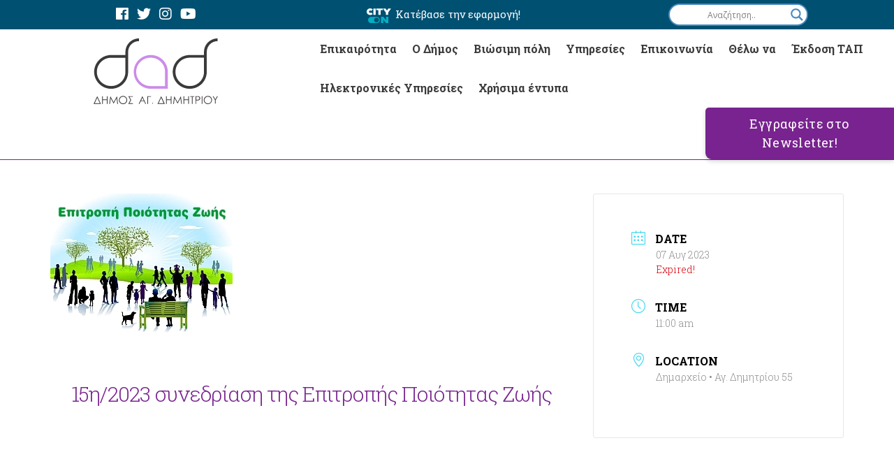

--- FILE ---
content_type: text/html; charset=UTF-8
request_url: https://dad.gr/events/15i-2023-synedriasi-tis-epitropis-poiotitas-zois/
body_size: 22165
content:
<!DOCTYPE html>
<html lang="el" xmlns:og="http://opengraphprotocol.org/schema/" xmlns:fb="http://www.facebook.com/2008/fbml">

<head>
    
    <script async src="https://www.googletagmanager.com/gtag/js?id=UA-75360525-29"></script>
    <script>
        window.dataLayer = window.dataLayer || [];

        function gtag() {
            dataLayer.push(arguments);
        }
        gtag('js', new Date());

        gtag('config', 'UA-75360525-29');
    </script>

    <meta charset="UTF-8" />
    <meta name="viewport" content="width=device-width" />

    <link rel="stylesheet" type="text/css" href="https://dad.gr/wp-content/themes/blankslate/style.css" />
    <link rel="stylesheet" type="text/css" href="https://dad.gr/wp-content/themes/blankslate/assets/font-awesome-4.7.0/css/font-awesome.min.css">

    <link href="https://use.fontawesome.com/releases/v5.0.8/css/all.css" rel="stylesheet">
    <link href="https://fonts.googleapis.com/css?family=Roboto+Slab:300,400&amp;subset=greek" rel="stylesheet">

    <link rel="stylesheet" href="https://cdnjs.cloudflare.com/ajax/libs/Swiper/4.3.3/css/swiper.css" />
    <script src="https://cdnjs.cloudflare.com/ajax/libs/Swiper/4.3.3/js/swiper.js"></script>
    <script src="https://dad.gr/wp-content/themes/blankslate/assets/js/jquery.min.js"></script>
    <link rel="preconnect" href="https://fonts.googleapis.com">
    <link rel="preconnect" href="https://fonts.gstatic.com" crossorigin>
    <link href="https://fonts.googleapis.com/css2?family=Roboto+Slab:wght@700&display=swap" rel="stylesheet">

    <link rel="stylesheet" href="https://unpkg.com/leaflet@1.7.1/dist/leaflet.css" />
    <script src="https://unpkg.com/leaflet@1.7.1/dist/leaflet.js"></script>

    <title>15η/2023 συνεδρίαση της Επιτροπής Ποιότητας Ζωής &#8211; Δήμος Αγίου Δημητρίου</title>

			<style>
			.fuse_social_icons_links {
			    display: block;
			}
			.facebook-awesome-social::before {
			    content: "\f09a" !important;
			}
			
			.awesome-social-img img {
			    position: absolute;
			    top: 50%;
			    left: 50%;
			    transform: translate(-50%,-50%);
			}

			.awesome-social-img {
			    position: relative;
			}			
			.icon_wrapper .awesome-social {
			    font-family: 'FontAwesome' !important;
			}
			#icon_wrapper .fuse_social_icons_links .awesome-social {
			    font-family: "FontAwesome" !important;
			    ext-rendering: auto !important;
			    -webkit-font-smoothing: antialiased !important;
			    -moz-osx-font-smoothing: grayscale !important;
			}
									
			
			#icon_wrapper{
				position: fixed;
				top: 50%;
				left: 0px;
				z-index: 99999;
			}
			
			.awesome-social

			{

            margin-top:2px;

			color: #fff !important;

			text-align: center !important;

			display: block;

			
			line-height: 51px !important;

			width: 48px !important;

			height: 48px !important;

			font-size: 28px !important;

			


			}

			
			.fuse_social_icons_links

			{

			outline:0 !important;



			}

			.fuse_social_icons_links:hover{

			text-decoration:none !important;

			}

			
			.fb-awesome-social

			{

			background: #3b5998;
			border-color: #3b5998;
			
			}
			.facebook-awesome-social

			{

			background: #3b5998;
			border-color: #3b5998;
						}


			.tw-awesome-social

			{

			background:#00aced;
			border-color: #00aced;
			
			}
			.twitter-awesome-social

			{

			background:#00aced;
			border-color: #00aced;
			
			}
			.rss-awesome-social

			{

			background:#FA9B39;
			border-color: #FA9B39;
			
			}

			.linkedin-awesome-social

			{

			background:#007bb6;
			border-color: #007bb6;
						}

			.youtube-awesome-social

			{

			background:#bb0000;
			border-color: #bb0000;
						}

			.flickr-awesome-social

			{

			background: #ff0084;
			border-color: #ff0084;
						}

			.pinterest-awesome-social

			{

			background:#cb2027;
			border-color: #cb2027;
						}

			.stumbleupon-awesome-social

			{

			background:#f74425 ;
			border-color: #f74425;
						}

			.google-plus-awesome-social

			{

			background:#f74425 ;
			border-color: #f74425;
						}

			.instagram-awesome-social

			{

			    background: -moz-linear-gradient(45deg, #f09433 0%, #e6683c 25%, #dc2743 50%, #cc2366 75%, #bc1888 100%);
			    background: -webkit-linear-gradient(45deg, #f09433 0%,#e6683c 25%,#dc2743 50%,#cc2366 75%,#bc1888 100%);
			    background: linear-gradient(45deg, #f09433 0%,#e6683c 25%,#dc2743 50%,#cc2366 75%,#bc1888 100%);
			    filter: progid:DXImageTransform.Microsoft.gradient( startColorstr='#f09433', endColorstr='#bc1888',GradientType=1 );
			    border-color: #f09433;
					    

			}

			.tumblr-awesome-social

			{

			background: #32506d ;
			border-color: #32506d;
						}

			.vine-awesome-social

			{

			background: #00bf8f ;
			border-color: #00bf8f;
						}

            .vk-awesome-social {



            background: #45668e ;
            border-color: #45668e;
            
            }

            .soundcloud-awesome-social

                {

            background: #ff3300 ;
            border-color: #ff3300;
            
                }

                .reddit-awesome-social{



            background: #ff4500 ;
            border-color: #ff4500;

                            }

                .stack-awesome-social{



            background: #fe7a15 ;
            border-color: #fe7a15;
            
                }

                .behance-awesome-social{

            background: #1769ff ;
            border-color: #1769ff;
            
                }

                .github-awesome-social{

            background: #999999 ;
            border-color: #999999;
            


                }

                .envelope-awesome-social{

                  background: #ccc ;
 				  border-color: #ccc;                 
 				                  }

/*  Mobile */









             




			</style>

<meta name='robots' content='max-image-preview:large' />
<link rel='dns-prefetch' href='//fonts.googleapis.com' />
<link rel='dns-prefetch' href='//s.w.org' />
<link rel="alternate" type="application/rss+xml" title="Ροή RSS &raquo; Δήμος Αγίου Δημητρίου" href="https://dad.gr/feed/" />
<link rel="alternate" type="application/rss+xml" title="Ροή Σχολίων &raquo; Δήμος Αγίου Δημητρίου" href="https://dad.gr/comments/feed/" />
<meta property="fb:admins" content="1484131211847668"/><meta property="og:title" content="15η/2023 συνεδρίαση της Επιτροπής Ποιότητας Ζωής"/><meta property="og:type" content="article"/><meta property="og:url" content="https://dad.gr/events/15i-2023-synedriasi-tis-epitropis-poiotitas-zois/"/><meta property="og:site_name" content="Δήμος Αγίου Δημητρίου"/><meta property="og:image" content="https://dad.gr/wp-content/uploads/2019/01/epz_logo.jpg"/>
		<script type="text/javascript">
			window._wpemojiSettings = {"baseUrl":"https:\/\/s.w.org\/images\/core\/emoji\/13.1.0\/72x72\/","ext":".png","svgUrl":"https:\/\/s.w.org\/images\/core\/emoji\/13.1.0\/svg\/","svgExt":".svg","source":{"concatemoji":"https:\/\/dad.gr\/wp-includes\/js\/wp-emoji-release.min.js"}};
			!function(e,a,t){var n,r,o,i=a.createElement("canvas"),p=i.getContext&&i.getContext("2d");function s(e,t){var a=String.fromCharCode;p.clearRect(0,0,i.width,i.height),p.fillText(a.apply(this,e),0,0);e=i.toDataURL();return p.clearRect(0,0,i.width,i.height),p.fillText(a.apply(this,t),0,0),e===i.toDataURL()}function c(e){var t=a.createElement("script");t.src=e,t.defer=t.type="text/javascript",a.getElementsByTagName("head")[0].appendChild(t)}for(o=Array("flag","emoji"),t.supports={everything:!0,everythingExceptFlag:!0},r=0;r<o.length;r++)t.supports[o[r]]=function(e){if(!p||!p.fillText)return!1;switch(p.textBaseline="top",p.font="600 32px Arial",e){case"flag":return s([127987,65039,8205,9895,65039],[127987,65039,8203,9895,65039])?!1:!s([55356,56826,55356,56819],[55356,56826,8203,55356,56819])&&!s([55356,57332,56128,56423,56128,56418,56128,56421,56128,56430,56128,56423,56128,56447],[55356,57332,8203,56128,56423,8203,56128,56418,8203,56128,56421,8203,56128,56430,8203,56128,56423,8203,56128,56447]);case"emoji":return!s([10084,65039,8205,55357,56613],[10084,65039,8203,55357,56613])}return!1}(o[r]),t.supports.everything=t.supports.everything&&t.supports[o[r]],"flag"!==o[r]&&(t.supports.everythingExceptFlag=t.supports.everythingExceptFlag&&t.supports[o[r]]);t.supports.everythingExceptFlag=t.supports.everythingExceptFlag&&!t.supports.flag,t.DOMReady=!1,t.readyCallback=function(){t.DOMReady=!0},t.supports.everything||(n=function(){t.readyCallback()},a.addEventListener?(a.addEventListener("DOMContentLoaded",n,!1),e.addEventListener("load",n,!1)):(e.attachEvent("onload",n),a.attachEvent("onreadystatechange",function(){"complete"===a.readyState&&t.readyCallback()})),(n=t.source||{}).concatemoji?c(n.concatemoji):n.wpemoji&&n.twemoji&&(c(n.twemoji),c(n.wpemoji)))}(window,document,window._wpemojiSettings);
		</script>
		<style type="text/css">
img.wp-smiley,
img.emoji {
	display: inline !important;
	border: none !important;
	box-shadow: none !important;
	height: 1em !important;
	width: 1em !important;
	margin: 0 .07em !important;
	vertical-align: -0.1em !important;
	background: none !important;
	padding: 0 !important;
}
</style>
	<link rel='stylesheet' id='mec-select2-style-css'  href='https://dad.gr/wp-content/plugins/modern-events-calendar-lite/assets/packages/select2/select2.min.css' type='text/css' media='all' />
<link rel='stylesheet' id='mec-font-icons-css'  href='https://dad.gr/wp-content/plugins/modern-events-calendar-lite/assets/css/iconfonts.css' type='text/css' media='all' />
<link rel='stylesheet' id='mec-frontend-style-css'  href='https://dad.gr/wp-content/plugins/modern-events-calendar-lite/assets/css/frontend.min.css' type='text/css' media='all' />
<link rel='stylesheet' id='mec-tooltip-style-css'  href='https://dad.gr/wp-content/plugins/modern-events-calendar-lite/assets/packages/tooltip/tooltip.css' type='text/css' media='all' />
<link rel='stylesheet' id='mec-tooltip-shadow-style-css'  href='https://dad.gr/wp-content/plugins/modern-events-calendar-lite/assets/packages/tooltip/tooltipster-sideTip-shadow.min.css' type='text/css' media='all' />
<link rel='stylesheet' id='featherlight-css'  href='https://dad.gr/wp-content/plugins/modern-events-calendar-lite/assets/packages/featherlight/featherlight.css' type='text/css' media='all' />
<link rel='stylesheet' id='mec-google-fonts-css'  href='//fonts.googleapis.com/css?family=Montserrat%3A400%2C700%7CRoboto%3A100%2C300%2C400%2C700' type='text/css' media='all' />
<link rel='stylesheet' id='mec-custom-google-font-css'  href='https://fonts.googleapis.com/css?family=Roboto+Slab%3A100%2C+300%2C+regular%2C+700%2C+%7CRoboto+Slab%3A700%2C+700%2C+700%2C+700%2C+&#038;subset=latin%2Clatin-ext' type='text/css' media='all' />
<link rel='stylesheet' id='mec-lity-style-css'  href='https://dad.gr/wp-content/plugins/modern-events-calendar-lite/assets/packages/lity/lity.min.css' type='text/css' media='all' />
<link rel='stylesheet' id='mec-general-calendar-style-css'  href='https://dad.gr/wp-content/plugins/modern-events-calendar-lite/assets/css/mec-general-calendar.css' type='text/css' media='all' />
<link rel='stylesheet' id='layerslider-css'  href='https://dad.gr/wp-content/plugins/LayerSlider/static/css/layerslider.css' type='text/css' media='all' />
<link rel='stylesheet' id='ls-google-fonts-css'  href='https://fonts.googleapis.com/css?family=Lato:100,300,regular,700,900%7COpen+Sans:300%7CIndie+Flower:regular%7COswald:300,regular,700&#038;subset=latin%2Clatin-ext' type='text/css' media='all' />
<link rel='stylesheet' id='contact-form-7-css'  href='https://dad.gr/wp-content/plugins/contact-form-7/includes/css/styles.css' type='text/css' media='all' />
<link rel='stylesheet' id='email-subscribers-css'  href='https://dad.gr/wp-content/plugins/email-subscribers/lite/public/css/email-subscribers-public.css' type='text/css' media='all' />
<link rel='stylesheet' id='font-awesome-four-css'  href='https://dad.gr/wp-content/plugins/font-awesome-4-menus/css/font-awesome.min.css' type='text/css' media='all' />
<link rel='stylesheet' id='fontawesome-css'  href='https://dad.gr/wp-content/plugins/fuse-social-floating-sidebar/inc/font-awesome/css/font-awesome.min.css' type='text/css' media='all' />
<link rel='stylesheet' id='menu-image-css'  href='https://dad.gr/wp-content/plugins/menu-image/includes/css/menu-image.css' type='text/css' media='all' />
<link rel='stylesheet' id='dashicons-css'  href='https://dad.gr/wp-includes/css/dashicons.min.css' type='text/css' media='all' />
<link rel='stylesheet' id='bootstrap-css'  href='https://dad.gr/wp-content/themes/blankslate/assets/css/bootstrap.min.css' type='text/css' media='all' />
<link rel='stylesheet' id='wpdreams-asl-basic-css'  href='https://dad.gr/wp-content/plugins/ajax-search-lite/css/style.basic.css' type='text/css' media='all' />
<link rel='stylesheet' id='wpdreams-ajaxsearchlite-css'  href='https://dad.gr/wp-content/plugins/ajax-search-lite/css/style-curvy-blue.css' type='text/css' media='all' />
<link rel='stylesheet' id='js_composer_custom_css-css'  href='//dad.gr/wp-content/uploads/js_composer/custom.css' type='text/css' media='all' />
<link rel='stylesheet' id='popup-maker-site-css'  href='https://dad.gr/wp-content/plugins/popup-maker/assets/css/pum-site.min.css' type='text/css' media='all' />
<style id='popup-maker-site-inline-css' type='text/css'>
/* Popup Google Fonts */
@import url('//fonts.googleapis.com/css?family=Montserrat:100');

/* Popup Theme 14247: Floating Bar - Soft Blue */
.pum-theme-14247, .pum-theme-floating-bar { background-color: rgba( 255, 255, 255, 0.00 ) } 
.pum-theme-14247 .pum-container, .pum-theme-floating-bar .pum-container { padding: 8px; border-radius: 0px; border: 1px none #000000; box-shadow: 1px 1px 3px 0px rgba( 2, 2, 2, 0.23 ); background-color: rgba( 238, 246, 252, 1.00 ) } 
.pum-theme-14247 .pum-title, .pum-theme-floating-bar .pum-title { color: #505050; text-align: left; text-shadow: 0px 0px 0px rgba( 2, 2, 2, 0.23 ); font-family: inherit; font-weight: 400; font-size: 32px; line-height: 36px } 
.pum-theme-14247 .pum-content, .pum-theme-floating-bar .pum-content { color: #505050; font-family: inherit; font-weight: 400 } 
.pum-theme-14247 .pum-content + .pum-close, .pum-theme-floating-bar .pum-content + .pum-close { position: absolute; height: 18px; width: 18px; left: auto; right: 5px; bottom: auto; top: 50%; padding: 0px; color: #505050; font-family: Sans-Serif; font-weight: 700; font-size: 15px; line-height: 18px; border: 1px solid #505050; border-radius: 15px; box-shadow: 0px 0px 0px 0px rgba( 2, 2, 2, 0.00 ); text-shadow: 0px 0px 0px rgba( 0, 0, 0, 0.00 ); background-color: rgba( 255, 255, 255, 0.00 ); transform: translate(0, -50%) } 

/* Popup Theme 14248: Content Only - For use with page builders or block editor */
.pum-theme-14248, .pum-theme-content-only { background-color: rgba( 0, 0, 0, 0.70 ) } 
.pum-theme-14248 .pum-container, .pum-theme-content-only .pum-container { padding: 0px; border-radius: 0px; border: 1px none #000000; box-shadow: 0px 0px 0px 0px rgba( 2, 2, 2, 0.00 ) } 
.pum-theme-14248 .pum-title, .pum-theme-content-only .pum-title { color: #000000; text-align: left; text-shadow: 0px 0px 0px rgba( 2, 2, 2, 0.23 ); font-family: inherit; font-weight: 400; font-size: 32px; line-height: 36px } 
.pum-theme-14248 .pum-content, .pum-theme-content-only .pum-content { color: #8c8c8c; font-family: inherit; font-weight: 400 } 
.pum-theme-14248 .pum-content + .pum-close, .pum-theme-content-only .pum-content + .pum-close { position: absolute; height: 18px; width: 18px; left: auto; right: 7px; bottom: auto; top: 7px; padding: 0px; color: #000000; font-family: inherit; font-weight: 700; font-size: 20px; line-height: 20px; border: 1px none #ffffff; border-radius: 15px; box-shadow: 0px 0px 0px 0px rgba( 2, 2, 2, 0.00 ); text-shadow: 0px 0px 0px rgba( 0, 0, 0, 0.00 ); background-color: rgba( 255, 255, 255, 0.00 ) } 

/* Popup Theme 4956: Hello Box */
.pum-theme-4956, .pum-theme-hello-box-2 { background-color: rgba( 10, 10, 10, 0.85 ) } 
.pum-theme-4956 .pum-container, .pum-theme-hello-box-2 .pum-container { padding: 0px; border-radius: 5px; border: 14px none #81d742; box-shadow: 0px 0px 0px 0px rgba( 2, 2, 2, 0.00 ); background-color: rgba( 255, 255, 255, 1.00 ) } 
.pum-theme-4956 .pum-title, .pum-theme-hello-box-2 .pum-title { color: #2d2d2d; text-align: left; text-shadow: 0px 0px 0px rgba( 2, 2, 2, 0.23 ); font-family: Montserrat; font-weight: 100; font-size: 32px; line-height: 36px } 
.pum-theme-4956 .pum-content, .pum-theme-hello-box-2 .pum-content { color: #2d2d2d; font-family: inherit; font-weight: 100 } 
.pum-theme-4956 .pum-content + .pum-close, .pum-theme-hello-box-2 .pum-content + .pum-close { position: absolute; height: 20px; width: 20px; left: auto; right: 10px; bottom: auto; top: 10px; padding: 0px; color: #ffffff; font-family: Times New Roman; font-weight: 100; font-size: 20px; line-height: 16px; border: 2px solid #ffffff; border-radius: 28px; box-shadow: 0px 0px 0px 0px rgba( 2, 2, 2, 0.23 ); text-shadow: 0px 0px 0px rgba( 0, 0, 0, 0.23 ); background-color: rgba( 255, 255, 255, 0.00 ) } 

/* Popup Theme 5853: Default Theme */
.pum-theme-5853, .pum-theme-default-theme { background-color: rgba( 255, 255, 255, 1.00 ) } 
.pum-theme-5853 .pum-container, .pum-theme-default-theme .pum-container { padding: 18px; border-radius: px; border: 1px none #000000; box-shadow: 1px 1px 3px px rgba( 2, 2, 2, 0.23 ); background-color: rgba( 249, 249, 249, 1.00 ) } 
.pum-theme-5853 .pum-title, .pum-theme-default-theme .pum-title { color: #000000; text-align: left; text-shadow: px px px rgba( 2, 2, 2, 0.23 ); font-family: inherit; font-weight: 400; font-size: 32px; font-style: normal; line-height: 36px } 
.pum-theme-5853 .pum-content, .pum-theme-default-theme .pum-content { color: #8c8c8c; font-family: inherit; font-weight: 400; font-style: inherit } 
.pum-theme-5853 .pum-content + .pum-close, .pum-theme-default-theme .pum-content + .pum-close { position: absolute; height: auto; width: auto; left: auto; right: px; bottom: auto; top: px; padding: 8px; color: #ffffff; font-family: inherit; font-weight: 400; font-size: 12px; font-style: inherit; line-height: 36px; border: 1px none #ffffff; border-radius: px; box-shadow: 1px 1px 3px px rgba( 2, 2, 2, 0.23 ); text-shadow: px px px rgba( 0, 0, 0, 0.23 ); background-color: rgba( 0, 183, 205, 1.00 ) } 

/* Popup Theme 5854: Light Box */
.pum-theme-5854, .pum-theme-lightbox { background-color: rgba( 0, 0, 0, 0.60 ) } 
.pum-theme-5854 .pum-container, .pum-theme-lightbox .pum-container { padding: 18px; border-radius: 3px; border: 8px solid #000000; box-shadow: 0px 0px 30px 0px rgba( 2, 2, 2, 1.00 ); background-color: rgba( 255, 255, 255, 1.00 ) } 
.pum-theme-5854 .pum-title, .pum-theme-lightbox .pum-title { color: #000000; text-align: left; text-shadow: 0px 0px 0px rgba( 2, 2, 2, 0.23 ); font-family: inherit; font-weight: 100; font-size: 32px; line-height: 36px } 
.pum-theme-5854 .pum-content, .pum-theme-lightbox .pum-content { color: #000000; font-family: inherit; font-weight: 100 } 
.pum-theme-5854 .pum-content + .pum-close, .pum-theme-lightbox .pum-content + .pum-close { position: absolute; height: 26px; width: 26px; left: auto; right: -13px; bottom: auto; top: -13px; padding: 0px; color: #ffffff; font-family: Arial; font-weight: 100; font-size: 24px; line-height: 24px; border: 2px solid #ffffff; border-radius: 26px; box-shadow: 0px 0px 15px 1px rgba( 2, 2, 2, 0.75 ); text-shadow: 0px 0px 0px rgba( 0, 0, 0, 0.23 ); background-color: rgba( 0, 0, 0, 1.00 ) } 

/* Popup Theme 5855: Enterprise Blue */
.pum-theme-5855, .pum-theme-enterprise-blue { background-color: rgba( 0, 0, 0, 0.70 ) } 
.pum-theme-5855 .pum-container, .pum-theme-enterprise-blue .pum-container { padding: 28px; border-radius: 5px; border: 1px none #000000; box-shadow: 0px 10px 25px 4px rgba( 2, 2, 2, 0.50 ); background-color: rgba( 255, 255, 255, 1.00 ) } 
.pum-theme-5855 .pum-title, .pum-theme-enterprise-blue .pum-title { color: #315b7c; text-align: left; text-shadow: 0px 0px 0px rgba( 2, 2, 2, 0.23 ); font-family: inherit; font-weight: 100; font-size: 34px; line-height: 36px } 
.pum-theme-5855 .pum-content, .pum-theme-enterprise-blue .pum-content { color: #2d2d2d; font-family: inherit; font-weight: 100 } 
.pum-theme-5855 .pum-content + .pum-close, .pum-theme-enterprise-blue .pum-content + .pum-close { position: absolute; height: 28px; width: 28px; left: auto; right: 8px; bottom: auto; top: 8px; padding: 4px; color: #ffffff; font-family: Times New Roman; font-weight: 100; font-size: 20px; line-height: 20px; border: 1px none #ffffff; border-radius: 42px; box-shadow: 0px 0px 0px 0px rgba( 2, 2, 2, 0.23 ); text-shadow: 0px 0px 0px rgba( 0, 0, 0, 0.23 ); background-color: rgba( 49, 91, 124, 1.00 ) } 

/* Popup Theme 5856: Hello Box */
.pum-theme-5856, .pum-theme-hello-box { background-color: rgba( 0, 0, 0, 0.75 ) } 
.pum-theme-5856 .pum-container, .pum-theme-hello-box .pum-container { padding: 30px; border-radius: 80px; border: 14px solid #81d742; box-shadow: 0px 0px 0px 0px rgba( 2, 2, 2, 0.00 ); background-color: rgba( 255, 255, 255, 1.00 ) } 
.pum-theme-5856 .pum-title, .pum-theme-hello-box .pum-title { color: #2d2d2d; text-align: left; text-shadow: 0px 0px 0px rgba( 2, 2, 2, 0.23 ); font-family: Montserrat; font-weight: 100; font-size: 32px; line-height: 36px } 
.pum-theme-5856 .pum-content, .pum-theme-hello-box .pum-content { color: #2d2d2d; font-family: inherit; font-weight: 100 } 
.pum-theme-5856 .pum-content + .pum-close, .pum-theme-hello-box .pum-content + .pum-close { position: absolute; height: auto; width: auto; left: auto; right: -30px; bottom: auto; top: -30px; padding: 0px; color: #2d2d2d; font-family: Times New Roman; font-weight: 100; font-size: 32px; line-height: 28px; border: 1px none #ffffff; border-radius: 28px; box-shadow: 0px 0px 0px 0px rgba( 2, 2, 2, 0.23 ); text-shadow: 0px 0px 0px rgba( 0, 0, 0, 0.23 ); background-color: rgba( 255, 255, 255, 1.00 ) } 

/* Popup Theme 5857: Cutting Edge */
.pum-theme-5857, .pum-theme-cutting-edge { background-color: rgba( 0, 0, 0, 0.50 ) } 
.pum-theme-5857 .pum-container, .pum-theme-cutting-edge .pum-container { padding: 18px; border-radius: 0px; border: 1px none #000000; box-shadow: 0px 10px 25px 0px rgba( 2, 2, 2, 0.50 ); background-color: rgba( 30, 115, 190, 1.00 ) } 
.pum-theme-5857 .pum-title, .pum-theme-cutting-edge .pum-title { color: #ffffff; text-align: left; text-shadow: 0px 0px 0px rgba( 2, 2, 2, 0.23 ); font-family: Sans-Serif; font-weight: 100; font-size: 26px; line-height: 28px } 
.pum-theme-5857 .pum-content, .pum-theme-cutting-edge .pum-content { color: #ffffff; font-family: inherit; font-weight: 100 } 
.pum-theme-5857 .pum-content + .pum-close, .pum-theme-cutting-edge .pum-content + .pum-close { position: absolute; height: 24px; width: 24px; left: auto; right: 0px; bottom: auto; top: 0px; padding: 0px; color: #1e73be; font-family: Times New Roman; font-weight: 100; font-size: 32px; line-height: 24px; border: 1px none #ffffff; border-radius: 0px; box-shadow: -1px 1px 1px 0px rgba( 2, 2, 2, 0.10 ); text-shadow: -1px 1px 1px rgba( 0, 0, 0, 0.10 ); background-color: rgba( 238, 238, 34, 1.00 ) } 

/* Popup Theme 5858: Framed Border */
.pum-theme-5858, .pum-theme-framed-border { background-color: rgba( 255, 255, 255, 0.50 ) } 
.pum-theme-5858 .pum-container, .pum-theme-framed-border .pum-container { padding: 18px; border-radius: 0px; border: 20px outset #dd3333; box-shadow: 1px 1px 3px 0px rgba( 2, 2, 2, 0.97 ) inset; background-color: rgba( 255, 251, 239, 1.00 ) } 
.pum-theme-5858 .pum-title, .pum-theme-framed-border .pum-title { color: #000000; text-align: left; text-shadow: 0px 0px 0px rgba( 2, 2, 2, 0.23 ); font-family: inherit; font-weight: 100; font-size: 32px; line-height: 36px } 
.pum-theme-5858 .pum-content, .pum-theme-framed-border .pum-content { color: #2d2d2d; font-family: inherit; font-weight: 100 } 
.pum-theme-5858 .pum-content + .pum-close, .pum-theme-framed-border .pum-content + .pum-close { position: absolute; height: 20px; width: 20px; left: auto; right: -20px; bottom: auto; top: -20px; padding: 0px; color: #ffffff; font-family: Tahoma; font-weight: 700; font-size: 16px; line-height: 18px; border: 1px none #ffffff; border-radius: 0px; box-shadow: 0px 0px 0px 0px rgba( 2, 2, 2, 0.23 ); text-shadow: 0px 0px 0px rgba( 0, 0, 0, 0.23 ); background-color: rgba( 0, 0, 0, 0.55 ) } 

/* Popup Theme 4957: Cutting Edge */
.pum-theme-4957, .pum-theme-cutting-edge-2 { background-color: rgba( 0, 0, 0, 0.50 ) } 
.pum-theme-4957 .pum-container, .pum-theme-cutting-edge-2 .pum-container { padding: 18px; border-radius: 0px; border: 1px none #000000; box-shadow: 0px 10px 25px 0px rgba( 2, 2, 2, 0.50 ); background-color: rgba( 30, 115, 190, 1.00 ) } 
.pum-theme-4957 .pum-title, .pum-theme-cutting-edge-2 .pum-title { color: #ffffff; text-align: left; text-shadow: 0px 0px 0px rgba( 2, 2, 2, 0.23 ); font-family: Sans-Serif; font-weight: 100; font-size: 26px; line-height: 28px } 
.pum-theme-4957 .pum-content, .pum-theme-cutting-edge-2 .pum-content { color: #ffffff; font-family: inherit; font-weight: 100 } 
.pum-theme-4957 .pum-content + .pum-close, .pum-theme-cutting-edge-2 .pum-content + .pum-close { position: absolute; height: 24px; width: 24px; left: auto; right: 0px; bottom: auto; top: 0px; padding: 0px; color: #1e73be; font-family: Times New Roman; font-weight: 100; font-size: 32px; line-height: 24px; border: 1px none #ffffff; border-radius: 0px; box-shadow: -1px 1px 1px 0px rgba( 2, 2, 2, 0.10 ); text-shadow: -1px 1px 1px rgba( 0, 0, 0, 0.10 ); background-color: rgba( 238, 238, 34, 1.00 ) } 

/* Popup Theme 5868: Framed Border */
.pum-theme-5868, .pum-theme-framed-border-2 { background-color: rgba( 255, 255, 255, 0.50 ) } 
.pum-theme-5868 .pum-container, .pum-theme-framed-border-2 .pum-container { padding: 18px; border-radius: 0px; border: 20px outset #dd3333; box-shadow: 1px 1px 3px 0px rgba( 2, 2, 2, 0.97 ) inset; background-color: rgba( 255, 251, 239, 1.00 ) } 
.pum-theme-5868 .pum-title, .pum-theme-framed-border-2 .pum-title { color: #000000; text-align: left; text-shadow: 0px 0px 0px rgba( 2, 2, 2, 0.23 ); font-family: inherit; font-weight: 100; font-size: 32px; line-height: 36px } 
.pum-theme-5868 .pum-content, .pum-theme-framed-border-2 .pum-content { color: #2d2d2d; font-family: inherit; font-weight: 100 } 
.pum-theme-5868 .pum-content + .pum-close, .pum-theme-framed-border-2 .pum-content + .pum-close { position: absolute; height: 20px; width: 20px; left: auto; right: -20px; bottom: auto; top: -20px; padding: 0px; color: #ffffff; font-family: Tahoma; font-weight: 700; font-size: 16px; line-height: 18px; border: 1px none #ffffff; border-radius: 0px; box-shadow: 0px 0px 0px 0px rgba( 2, 2, 2, 0.23 ); text-shadow: 0px 0px 0px rgba( 0, 0, 0, 0.23 ); background-color: rgba( 0, 0, 0, 0.55 ) } 

/* Popup Theme 5865: Default Theme */
.pum-theme-5865, .pum-theme-default-theme-2 { background-color: rgba( 255, 255, 255, 1.00 ) } 
.pum-theme-5865 .pum-container, .pum-theme-default-theme-2 .pum-container { padding: 18px; border-radius: px; border: 1px none #000000; box-shadow: 1px 1px 3px px rgba( 2, 2, 2, 0.23 ); background-color: rgba( 249, 249, 249, 1.00 ) } 
.pum-theme-5865 .pum-title, .pum-theme-default-theme-2 .pum-title { color: #000000; text-align: left; text-shadow: px px px rgba( 2, 2, 2, 0.23 ); font-family: inherit; font-weight: 400; font-size: 32px; font-style: normal; line-height: 36px } 
.pum-theme-5865 .pum-content, .pum-theme-default-theme-2 .pum-content { color: #8c8c8c; font-family: inherit; font-weight: 400; font-style: inherit } 
.pum-theme-5865 .pum-content + .pum-close, .pum-theme-default-theme-2 .pum-content + .pum-close { position: absolute; height: auto; width: auto; left: auto; right: px; bottom: auto; top: px; padding: 8px; color: #ffffff; font-family: inherit; font-weight: 400; font-size: 12px; font-style: inherit; line-height: 36px; border: 1px none #ffffff; border-radius: px; box-shadow: 1px 1px 3px px rgba( 2, 2, 2, 0.23 ); text-shadow: px px px rgba( 0, 0, 0, 0.23 ); background-color: rgba( 0, 183, 205, 1.00 ) } 

/* Popup Theme 5866: Light Box */
.pum-theme-5866, .pum-theme-lightbox-2 { background-color: rgba( 0, 0, 0, 0.60 ) } 
.pum-theme-5866 .pum-container, .pum-theme-lightbox-2 .pum-container { padding: 18px; border-radius: 3px; border: 8px solid #000000; box-shadow: 0px 0px 30px 0px rgba( 2, 2, 2, 1.00 ); background-color: rgba( 255, 255, 255, 1.00 ) } 
.pum-theme-5866 .pum-title, .pum-theme-lightbox-2 .pum-title { color: #000000; text-align: left; text-shadow: 0px 0px 0px rgba( 2, 2, 2, 0.23 ); font-family: inherit; font-weight: 100; font-size: 32px; line-height: 36px } 
.pum-theme-5866 .pum-content, .pum-theme-lightbox-2 .pum-content { color: #000000; font-family: inherit; font-weight: 100 } 
.pum-theme-5866 .pum-content + .pum-close, .pum-theme-lightbox-2 .pum-content + .pum-close { position: absolute; height: 26px; width: 26px; left: auto; right: -13px; bottom: auto; top: -13px; padding: 0px; color: #ffffff; font-family: Arial; font-weight: 100; font-size: 24px; line-height: 24px; border: 2px solid #ffffff; border-radius: 26px; box-shadow: 0px 0px 15px 1px rgba( 2, 2, 2, 0.75 ); text-shadow: 0px 0px 0px rgba( 0, 0, 0, 0.23 ); background-color: rgba( 0, 0, 0, 1.00 ) } 

/* Popup Theme 5867: Enterprise Blue */
.pum-theme-5867, .pum-theme-enterprise-blue-2 { background-color: rgba( 0, 0, 0, 0.70 ) } 
.pum-theme-5867 .pum-container, .pum-theme-enterprise-blue-2 .pum-container { padding: 28px; border-radius: 5px; border: 1px none #000000; box-shadow: 0px 10px 25px 4px rgba( 2, 2, 2, 0.50 ); background-color: rgba( 255, 255, 255, 1.00 ) } 
.pum-theme-5867 .pum-title, .pum-theme-enterprise-blue-2 .pum-title { color: #315b7c; text-align: left; text-shadow: 0px 0px 0px rgba( 2, 2, 2, 0.23 ); font-family: inherit; font-weight: 100; font-size: 34px; line-height: 36px } 
.pum-theme-5867 .pum-content, .pum-theme-enterprise-blue-2 .pum-content { color: #2d2d2d; font-family: inherit; font-weight: 100 } 
.pum-theme-5867 .pum-content + .pum-close, .pum-theme-enterprise-blue-2 .pum-content + .pum-close { position: absolute; height: 28px; width: 28px; left: auto; right: 8px; bottom: auto; top: 8px; padding: 4px; color: #ffffff; font-family: Times New Roman; font-weight: 100; font-size: 20px; line-height: 20px; border: 1px none #ffffff; border-radius: 42px; box-shadow: 0px 0px 0px 0px rgba( 2, 2, 2, 0.23 ); text-shadow: 0px 0px 0px rgba( 0, 0, 0, 0.23 ); background-color: rgba( 49, 91, 124, 1.00 ) } 

#pum-22140 {z-index: 1999999999}
#pum-5863 {z-index: 1999999999}

</style>
<script type='text/javascript' src='https://dad.gr/wp-includes/js/jquery/jquery.min.js' id='jquery-core-js'></script>
<script type='text/javascript' src='https://dad.gr/wp-includes/js/jquery/jquery-migrate.min.js' id='jquery-migrate-js'></script>
<script type='text/javascript' src='https://dad.gr/wp-content/plugins/modern-events-calendar-lite/assets/js/mec-general-calendar.js' id='mec-general-calendar-script-js'></script>
<script type='text/javascript' src='https://dad.gr/wp-content/plugins/modern-events-calendar-lite/assets/packages/tooltip/tooltip.js' id='mec-tooltip-script-js'></script>
<script type='text/javascript' id='mec-frontend-script-js-extra'>
/* <![CDATA[ */
var mecdata = {"day":"day","days":"days","hour":"hour","hours":"hours","minute":"minute","minutes":"minutes","second":"second","seconds":"seconds","next":"Next","prev":"Prev","elementor_edit_mode":"no","recapcha_key":"","ajax_url":"https:\/\/dad.gr\/wp-admin\/admin-ajax.php","fes_nonce":"d7961fd992","fes_thankyou_page_time":"2000","fes_upload_nonce":"83edbed6ef","current_year":"2026","current_month":"01","datepicker_format":"yy-mm-dd"};
/* ]]> */
</script>
<script type='text/javascript' src='https://dad.gr/wp-content/plugins/modern-events-calendar-lite/assets/js/frontend.js' id='mec-frontend-script-js'></script>
<script type='text/javascript' src='https://dad.gr/wp-content/plugins/modern-events-calendar-lite/assets/js/events.js' id='mec-events-script-js'></script>
<script type='text/javascript' src='https://dad.gr/wp-content/plugins/LayerSlider/static/js/greensock.js' id='greensock-js'></script>
<script type='text/javascript' id='layerslider-js-extra'>
/* <![CDATA[ */
var LS_Meta = {"v":"5.6.9"};
/* ]]> */
</script>
<script type='text/javascript' src='https://dad.gr/wp-content/plugins/LayerSlider/static/js/layerslider.kreaturamedia.jquery.js' id='layerslider-js'></script>
<script type='text/javascript' src='https://dad.gr/wp-content/plugins/LayerSlider/static/js/layerslider.transitions.js' id='layerslider-transitions-js'></script>
<script type='text/javascript' id='fuse-social-script-js-extra'>
/* <![CDATA[ */
var fuse_social = {"ajax_url":"https:\/\/dad.gr\/wp-admin\/admin-ajax.php"};
/* ]]> */
</script>
<script type='text/javascript' src='https://dad.gr/wp-content/plugins/fuse-social-floating-sidebar/inc/js/fuse_script.js' id='fuse-social-script-js'></script>
<script type='text/javascript' src='https://dad.gr/wp-content/themes/blankslate/assets/js/bootstrap.min.js' id='bootstrap-js-js'></script>
<script type='text/javascript' src='https://dad.gr/wp-content/themes/blankslate/assets/js/custom-scripts.js' id='custom-scripts-js'></script>
<script type='text/javascript' src='https://dad.gr/wp-content/themes/blankslate/assets/js/countUp.min.js' id='countup-js'></script>
<script type='text/javascript' src='https://dad.gr/wp-content/themes/blankslate/assets/js/jquery-ui.min.js' id='jquery-ui-js'></script>


<link rel="https://api.w.org/" href="https://dad.gr/wp-json/" /><link rel="alternate" type="application/json" href="https://dad.gr/wp-json/wp/v2/mec-events/24448" /><link rel="EditURI" type="application/rsd+xml" title="RSD" href="https://dad.gr/xmlrpc.php?rsd" />
<link rel="wlwmanifest" type="application/wlwmanifest+xml" href="https://dad.gr/wp-includes/wlwmanifest.xml" /> 
<link rel="canonical" href="https://dad.gr/events/15i-2023-synedriasi-tis-epitropis-poiotitas-zois/" />
<link rel='shortlink' href='https://dad.gr/?p=24448' />
<link rel="alternate" type="application/json+oembed" href="https://dad.gr/wp-json/oembed/1.0/embed?url=https%3A%2F%2Fdad.gr%2Fevents%2F15i-2023-synedriasi-tis-epitropis-poiotitas-zois%2F" />
<link rel="alternate" type="text/xml+oembed" href="https://dad.gr/wp-json/oembed/1.0/embed?url=https%3A%2F%2Fdad.gr%2Fevents%2F15i-2023-synedriasi-tis-epitropis-poiotitas-zois%2F&#038;format=xml" />
<meta name="framework" content="Redux 4.1.29" />
	<link rel="shortcut icon" href="https://dad.gr/wp-content/themes/blankslate/assets/images/dad_favicon.ico" />
				<link rel="preconnect" href="https://fonts.gstatic.com" crossorigin />
				<link rel="preload" as="style" href="//fonts.googleapis.com/css?family=Open+Sans&display=swap" />
				<link rel="stylesheet" href="//fonts.googleapis.com/css?family=Open+Sans&display=swap" media="all" />
				
                <style>
                    
					div[id*='ajaxsearchlitesettings'].searchsettings .asl_option_inner label {
						font-size: 0px !important;
						color: rgba(0, 0, 0, 0);
					}
					div[id*='ajaxsearchlitesettings'].searchsettings .asl_option_inner label:after {
						font-size: 11px !important;
						position: absolute;
						top: 0;
						left: 0;
						z-index: 1;
					}
					.asl_w_container {
						width: 30%;
						margin: 0px 0px 0px 0px;
						min-width: 200px;
					}
					div[id*='ajaxsearchlite'].asl_m {
						width: 100%;
					}
					div[id*='ajaxsearchliteres'].wpdreams_asl_results div.resdrg span.highlighted {
						font-weight: bold;
						color: rgba(217, 49, 43, 1);
						background-color: rgba(238, 238, 238, 1);
					}
					div[id*='ajaxsearchliteres'].wpdreams_asl_results .results img.asl_image {
						width: 70px;
						height: 70px;
						object-fit: cover;
					}
					div.asl_r .results {
						max-height: none;
					}
				
						div.asl_r.asl_w.vertical .results .item::after {
							display: block;
							position: absolute;
							bottom: 0;
							content: '';
							height: 1px;
							width: 100%;
							background: #D8D8D8;
						}
						div.asl_r.asl_w.vertical .results .item.asl_last_item::after {
							display: none;
						}
					
						@media only screen and (min-width: 641px) and (max-width: 1024px) {
							.asl_w_container {
								width: 50% !important;
							}
						}
					
						@media only screen and (max-width: 640px) {
							.asl_w_container {
								width: 50% !important;
							}
						}
					                </style>
                <noscript><style type="text/css"> .wpb_animate_when_almost_visible { opacity: 1; }</style></noscript><style type="text/css">:root,::before,::after{--mec-heading-font-family: 'Roboto Slab';--mec-paragraph-font-family: 'Roboto Slab';--mec-color-skin: #40d9f1;--mec-color-skin-rgba-1: rgba(64, 217, 241, .25);--mec-color-skin-rgba-2: rgba(64, 217, 241, .5);--mec-color-skin-rgba-3: rgba(64, 217, 241, .75);--mec-color-skin-rgba-4: rgba(64, 217, 241, .11);--mec-container-normal-width: 1196px;--mec-container-large-width: 1690px;--mec-fes-main-color: #40d9f1;--mec-fes-main-color-rgba-1: rgba(64, 217, 241, 0.12);--mec-fes-main-color-rgba-2: rgba(64, 217, 241, 0.23);--mec-fes-main-color-rgba-3: rgba(64, 217, 241, 0.03);--mec-fes-main-color-rgba-4: rgba(64, 217, 241, 0.3);--mec-fes-main-color-rgba-5: rgb(64 217 241 / 7%);--mec-fes-main-color-rgba-6: rgba(64, 217, 241, 0.2);--mec-fluent-main-color: #ade7ff;--mec-fluent-main-color-rgba-1: rgba(173, 231, 255, 0.3);--mec-fluent-main-color-rgba-2: rgba(173, 231, 255, 0.8);--mec-fluent-main-color-rgba-3: rgba(173, 231, 255, 0.1);--mec-fluent-main-color-rgba-4: rgba(173, 231, 255, 0.2);--mec-fluent-main-color-rgba-5: rgba(173, 231, 255, 0.7);--mec-fluent-main-color-rgba-6: rgba(173, 231, 255, 0.7);--mec-fluent-bold-color: #00acf8;--mec-fluent-bg-hover-color: #ebf9ff;--mec-fluent-bg-color: #f5f7f8;--mec-fluent-second-bg-color: #d6eef9;}</style><style type="text/css">.mec-calendar .mec-calendar-side .mec-next-month, .mec-calendar .mec-calendar-side .mec-previous-month{
    color: #f9f9f9;
    background-color: #78238f;
}
.mec-calendar .mec-calendar-side .mec-next-month i, .mec-calendar .mec-calendar-side .mec-previous-month i {
    color: inherit;
}
.mec-calendar .mec-calendar-side .mec-next-month:hover, .mec-calendar .mec-calendar-side .mec-previous-month:hover {
    background-color: #f9f9f9;
    color: #78238f;
}
</style></head>

<body class="mec-events-template-default single single-mec-events postid-24448 wpb-js-composer js-comp-ver-4.12 vc_responsive">
    <div id="wrapper" class="hfeed">
        <header id="header" role="banner">

            <section id='tophead' class="top-header">
                <div class="container-fluid">
                    <div class="row justify-content-around align-items-center top-header-padding">
                        <div class="social col-md-4">
                            <ul class="list-inline margin-bottom-none" style="text-align: -webkit-center;">
                                <li class="list-inline-item"><a title="Facebook" target="_blank" href="https://www.facebook.com/Dimos.Ag.Dimitriou/"><i class="fab fa-facebook-f" aria-hidden="true"></i></a></li>
                                <li class="list-inline-item"><a title="Twitter-X" target="_blank" href="https://twitter.com/agios_dimitrios?lang=en"><i class="fab fa-twitter" aria-hidden="true"></i></a></li>
                                <li class="list-inline-item"><a title="Instagram" target="_blank" href="https://www.instagram.com/dimos_agioudimitriou/"><i class="fab fa-instagram" aria-hidden="true"></i></a></li>
                                <li class="list-inline-item"><a title="Youtube" target="_blank" href="https://www.youtube.com/channel/UCOQO7dj9L5DkTiWp2uYVhGg"><i class="fab fa-youtube" aria-hidden="true"></i></a></li>
                            </ul>
                        </div>

                        <div class="row cityonsectionheader col-md-4 col-sm-12 align-content-center justify-content-center">
                            <a title="CityOn" class="mr-3" href="https://www.cityon.gr" target="_blank">
                                <img alt="cityon-logo" src="https://dad.gr/wp-content/themes/blankslate/assets/images/cityonlogo.svg" loading="lazy" style='width:35px;'>
                            </a>
                            <a title="Κατέβασε την εφαρμογή!" style="position: relative;right: 10px;font-size: 15px;color:white;" href="https://www.cityon.gr">Κατέβασε την εφαρμογή! </a>
                        </div>

                        <div class="search-form col-md-4 text-right" style="text-align-last: center;">
                            <div id="search" style="position: relative;display: flex;place-content: center;">
                                <div class="asl_w_container asl_w_container_1">
	<div id='ajaxsearchlite1'
		 data-id="1"
		 data-instance="1"
		 class="asl_w asl_m asl_m_1 asl_m_1_1">
		<div class="probox">

	
	<button class='promagnifier' aria-label="Search magnifier button">
				<div class='innericon'>
			<svg version="1.1" xmlns="http://www.w3.org/2000/svg" xmlns:xlink="http://www.w3.org/1999/xlink" x="0px" y="0px" width="22" height="22" viewBox="0 0 512 512" enable-background="new 0 0 512 512" xml:space="preserve">
					<path d="M460.355,421.59L353.844,315.078c20.041-27.553,31.885-61.437,31.885-98.037
						C385.729,124.934,310.793,50,218.686,50C126.58,50,51.645,124.934,51.645,217.041c0,92.106,74.936,167.041,167.041,167.041
						c34.912,0,67.352-10.773,94.184-29.158L419.945,462L460.355,421.59z M100.631,217.041c0-65.096,52.959-118.056,118.055-118.056
						c65.098,0,118.057,52.959,118.057,118.056c0,65.096-52.959,118.056-118.057,118.056C153.59,335.097,100.631,282.137,100.631,217.041
						z"/>
				</svg>
		</div>
	</button>

	
	
	<div class='prosettings' style='display:none;' data-opened=0>
				<div class='innericon'>
			<svg version="1.1" xmlns="http://www.w3.org/2000/svg" xmlns:xlink="http://www.w3.org/1999/xlink" x="0px" y="0px" width="22" height="22" viewBox="0 0 512 512" enable-background="new 0 0 512 512" xml:space="preserve">
					<polygon transform = "rotate(90 256 256)" points="142.332,104.886 197.48,50 402.5,256 197.48,462 142.332,407.113 292.727,256 "/>
				</svg>
		</div>
	</div>

	
	
	<div class='proinput'>
        <form role="search" action='#' autocomplete="off"
			  aria-label="Search form">
			<input aria-label="Search input"
				   type='search' class='orig'
				   name='phrase'
				   placeholder='Αναζήτηση..'
				   value=''
				   autocomplete="off"/>
			<input aria-label="Search autocomplete input"
				   type='text'
				   class='autocomplete'
				   tabindex="-1"
				   name='phrase'
				   value=''
				   autocomplete="off" disabled/>
			<input type='submit' value="Start search" style='width:0; height: 0; visibility: hidden;'>
		</form>
	</div>

	
	
	<div class='proloading'>

		<div class="asl_loader"><div class="asl_loader-inner asl_simple-circle"></div></div>

			</div>

			<div class='proclose'>
			<svg version="1.1" xmlns="http://www.w3.org/2000/svg" xmlns:xlink="http://www.w3.org/1999/xlink" x="0px"
				 y="0px"
				 width="12" height="12" viewBox="0 0 512 512" enable-background="new 0 0 512 512"
				 xml:space="preserve">
				<polygon points="438.393,374.595 319.757,255.977 438.378,137.348 374.595,73.607 255.995,192.225 137.375,73.622 73.607,137.352 192.246,255.983 73.622,374.625 137.352,438.393 256.002,319.734 374.652,438.378 "/>
			</svg>
		</div>
	
	
</div>	</div>
	<div class='asl_data_container' style="display:none !important;">
		<div class="asl_init_data wpdreams_asl_data_ct"
	 style="display:none !important;"
	 id="asl_init_id_1"
	 data-asl-id="1"
	 data-asl-instance="1"
	 data-asldata="[base64]/[base64]"></div>	<div id="asl_hidden_data">
		<svg style="position:absolute" height="0" width="0">
			<filter id="aslblur">
				<feGaussianBlur in="SourceGraphic" stdDeviation="4"/>
			</filter>
		</svg>
		<svg style="position:absolute" height="0" width="0">
			<filter id="no_aslblur"></filter>
		</svg>
	</div>
	</div>

	<div id='ajaxsearchliteres1'
	 class='vertical wpdreams_asl_results asl_w asl_r asl_r_1 asl_r_1_1'>

	
	<div class="results">

		
		<div class="resdrg">
		</div>

		
	</div>

	
	
</div>

	<div id='__original__ajaxsearchlitesettings1'
		 data-id="1"
		 class="searchsettings wpdreams_asl_settings asl_w asl_s asl_s_1">
		<form name='options'
	  aria-label="Search settings form"
	  autocomplete = 'off'>

	
	
	<input type="hidden" name="filters_changed" style="display:none;" value="0">
	<input type="hidden" name="filters_initial" style="display:none;" value="1">

	<div class="asl_option_inner hiddend">
		<input type='hidden' name='qtranslate_lang' id='qtranslate_lang1'
			   value='0'/>
	</div>

	
	
	<fieldset class="asl_sett_scroll">
		<legend style="display: none;">Generic selectors</legend>
		<div class="asl_option">
			<div class="asl_option_inner">
				<input type="checkbox" value="exact" id="set_exactonly1"
					   title="Exact matches only"
					   name="asl_gen[]" />
				<label for="set_exactonly1">Exact matches only</label>
			</div>
			<div class="asl_option_label">
				Exact matches only			</div>
		</div>
		<div class="asl_option">
			<div class="asl_option_inner">
				<input type="checkbox" value="title" id="set_intitle1"
					   title="Search in title"
					   name="asl_gen[]"  checked="checked"/>
				<label for="set_intitle1">Search in title</label>
			</div>
			<div class="asl_option_label">
				Search in title			</div>
		</div>
		<div class="asl_option">
			<div class="asl_option_inner">
				<input type="checkbox" value="content" id="set_incontent1"
					   title="Search in content"
					   name="asl_gen[]"  checked="checked"/>
				<label for="set_incontent1">Search in content</label>
			</div>
			<div class="asl_option_label">
				Search in content			</div>
		</div>
		<div class="asl_option_inner hiddend">
			<input type="checkbox" value="excerpt" id="set_inexcerpt1"
				   title="Search in excerpt"
				   name="asl_gen[]"  checked="checked"/>
			<label for="set_inexcerpt1">Search in excerpt</label>
		</div>
	</fieldset>
	<fieldset class="asl_sett_scroll">
		<legend style="display: none;">Post Type Selectors</legend>
					<div class="asl_option_inner hiddend">
				<input type="checkbox" value="mec_calendars"
					   id="1customset_11"
					   title="Hidden option, ignore please"
					   name="customset[]" checked="checked"/>
				<label for="1customset_11">Hidden</label>
			</div>
			<div class="asl_option_label hiddend"></div>

						<div class="asl_option_inner hiddend">
				<input type="checkbox" value="mec-events"
					   id="1customset_12"
					   title="Hidden option, ignore please"
					   name="customset[]" checked="checked"/>
				<label for="1customset_12">Hidden</label>
			</div>
			<div class="asl_option_label hiddend"></div>

						<div class="asl_option_inner hiddend">
				<input type="checkbox" value="vc_grid_item"
					   id="1customset_13"
					   title="Hidden option, ignore please"
					   name="customset[]" checked="checked"/>
				<label for="1customset_13">Hidden</label>
			</div>
			<div class="asl_option_label hiddend"></div>

						<div class="asl_option_inner hiddend">
				<input type="checkbox" value="es_template"
					   id="1customset_14"
					   title="Hidden option, ignore please"
					   name="customset[]" checked="checked"/>
				<label for="1customset_14">Hidden</label>
			</div>
			<div class="asl_option_label hiddend"></div>

						<div class="asl_option_inner hiddend">
				<input type="checkbox" value="wpcf7_contact_form"
					   id="1customset_15"
					   title="Hidden option, ignore please"
					   name="customset[]" checked="checked"/>
				<label for="1customset_15">Hidden</label>
			</div>
			<div class="asl_option_label hiddend"></div>

						<div class="asl_option_inner hiddend">
				<input type="checkbox" value="acf-field"
					   id="1customset_16"
					   title="Hidden option, ignore please"
					   name="customset[]" checked="checked"/>
				<label for="1customset_16">Hidden</label>
			</div>
			<div class="asl_option_label hiddend"></div>

						<div class="asl_option_inner hiddend">
				<input type="checkbox" value="acf-field-group"
					   id="1customset_17"
					   title="Hidden option, ignore please"
					   name="customset[]" checked="checked"/>
				<label for="1customset_17">Hidden</label>
			</div>
			<div class="asl_option_label hiddend"></div>

						<div class="asl_option_inner hiddend">
				<input type="checkbox" value="popup_theme"
					   id="1customset_18"
					   title="Hidden option, ignore please"
					   name="customset[]" checked="checked"/>
				<label for="1customset_18">Hidden</label>
			</div>
			<div class="asl_option_label hiddend"></div>

						<div class="asl_option_inner hiddend">
				<input type="checkbox" value="popup"
					   id="1customset_19"
					   title="Hidden option, ignore please"
					   name="customset[]" checked="checked"/>
				<label for="1customset_19">Hidden</label>
			</div>
			<div class="asl_option_label hiddend"></div>

						<div class="asl_option_inner hiddend">
				<input type="checkbox" value="for-the-child"
					   id="1customset_110"
					   title="Hidden option, ignore please"
					   name="customset[]" checked="checked"/>
				<label for="1customset_110">Hidden</label>
			</div>
			<div class="asl_option_label hiddend"></div>

						<div class="asl_option_inner hiddend">
				<input type="checkbox" value="contact"
					   id="1customset_111"
					   title="Hidden option, ignore please"
					   name="customset[]" checked="checked"/>
				<label for="1customset_111">Hidden</label>
			</div>
			<div class="asl_option_label hiddend"></div>

						<div class="asl_option_inner hiddend">
				<input type="checkbox" value="volunteer"
					   id="1customset_112"
					   title="Hidden option, ignore please"
					   name="customset[]" checked="checked"/>
				<label for="1customset_112">Hidden</label>
			</div>
			<div class="asl_option_label hiddend"></div>

						<div class="asl_option_inner hiddend">
				<input type="checkbox" value="map"
					   id="1customset_113"
					   title="Hidden option, ignore please"
					   name="customset[]" checked="checked"/>
				<label for="1customset_113">Hidden</label>
			</div>
			<div class="asl_option_label hiddend"></div>

						<div class="asl_option_inner hiddend">
				<input type="checkbox" value="links"
					   id="1customset_114"
					   title="Hidden option, ignore please"
					   name="customset[]" checked="checked"/>
				<label for="1customset_114">Hidden</label>
			</div>
			<div class="asl_option_label hiddend"></div>

						<div class="asl_option_inner hiddend">
				<input type="checkbox" value="remarkable"
					   id="1customset_115"
					   title="Hidden option, ignore please"
					   name="customset[]" checked="checked"/>
				<label for="1customset_115">Hidden</label>
			</div>
			<div class="asl_option_label hiddend"></div>

						<div class="asl_option_inner hiddend">
				<input type="checkbox" value="education"
					   id="1customset_116"
					   title="Hidden option, ignore please"
					   name="customset[]" checked="checked"/>
				<label for="1customset_116">Hidden</label>
			</div>
			<div class="asl_option_label hiddend"></div>

						<div class="asl_option_inner hiddend">
				<input type="checkbox" value="sports"
					   id="1customset_117"
					   title="Hidden option, ignore please"
					   name="customset[]" checked="checked"/>
				<label for="1customset_117">Hidden</label>
			</div>
			<div class="asl_option_label hiddend"></div>

						<div class="asl_option_inner hiddend">
				<input type="checkbox" value="culture"
					   id="1customset_118"
					   title="Hidden option, ignore please"
					   name="customset[]" checked="checked"/>
				<label for="1customset_118">Hidden</label>
			</div>
			<div class="asl_option_label hiddend"></div>

						<div class="asl_option_inner hiddend">
				<input type="checkbox" value="social_care"
					   id="1customset_119"
					   title="Hidden option, ignore please"
					   name="customset[]" checked="checked"/>
				<label for="1customset_119">Hidden</label>
			</div>
			<div class="asl_option_label hiddend"></div>

						<div class="asl_option_inner hiddend">
				<input type="checkbox" value="environment"
					   id="1customset_120"
					   title="Hidden option, ignore please"
					   name="customset[]" checked="checked"/>
				<label for="1customset_120">Hidden</label>
			</div>
			<div class="asl_option_label hiddend"></div>

						<div class="asl_option_inner hiddend">
				<input type="checkbox" value="service"
					   id="1customset_121"
					   title="Hidden option, ignore please"
					   name="customset[]" checked="checked"/>
				<label for="1customset_121">Hidden</label>
			</div>
			<div class="asl_option_label hiddend"></div>

						<div class="asl_option_inner hiddend">
				<input type="checkbox" value="dimos"
					   id="1customset_122"
					   title="Hidden option, ignore please"
					   name="customset[]" checked="checked"/>
				<label for="1customset_122">Hidden</label>
			</div>
			<div class="asl_option_label hiddend"></div>

						<div class="asl_option_inner hiddend">
				<input type="checkbox" value="applications"
					   id="1customset_123"
					   title="Hidden option, ignore please"
					   name="customset[]" checked="checked"/>
				<label for="1customset_123">Hidden</label>
			</div>
			<div class="asl_option_label hiddend"></div>

						<div class="asl_option_inner hiddend">
				<input type="checkbox" value="wp_block"
					   id="1customset_124"
					   title="Hidden option, ignore please"
					   name="customset[]" checked="checked"/>
				<label for="1customset_124">Hidden</label>
			</div>
			<div class="asl_option_label hiddend"></div>

						<div class="asl_option_inner hiddend">
				<input type="checkbox" value="user_request"
					   id="1customset_125"
					   title="Hidden option, ignore please"
					   name="customset[]" checked="checked"/>
				<label for="1customset_125">Hidden</label>
			</div>
			<div class="asl_option_label hiddend"></div>

						<div class="asl_option_inner hiddend">
				<input type="checkbox" value="post"
					   id="1customset_126"
					   title="Hidden option, ignore please"
					   name="customset[]" checked="checked"/>
				<label for="1customset_126">Hidden</label>
			</div>
			<div class="asl_option_label hiddend"></div>

						<div class="asl_option_inner hiddend">
				<input type="checkbox" value="oembed_cache"
					   id="1customset_127"
					   title="Hidden option, ignore please"
					   name="customset[]" checked="checked"/>
				<label for="1customset_127">Hidden</label>
			</div>
			<div class="asl_option_label hiddend"></div>

						<div class="asl_option_inner hiddend">
				<input type="checkbox" value="custom_css"
					   id="1customset_128"
					   title="Hidden option, ignore please"
					   name="customset[]" checked="checked"/>
				<label for="1customset_128">Hidden</label>
			</div>
			<div class="asl_option_label hiddend"></div>

						<div class="asl_option_inner hiddend">
				<input type="checkbox" value="customize_changeset"
					   id="1customset_129"
					   title="Hidden option, ignore please"
					   name="customset[]" checked="checked"/>
				<label for="1customset_129">Hidden</label>
			</div>
			<div class="asl_option_label hiddend"></div>

						<div class="asl_option_inner hiddend">
				<input type="checkbox" value="page"
					   id="1customset_130"
					   title="Hidden option, ignore please"
					   name="customset[]" checked="checked"/>
				<label for="1customset_130">Hidden</label>
			</div>
			<div class="asl_option_label hiddend"></div>

				</fieldset>
	</form>
	</div>
</div>                                                            </div>
                        </div>
                    </div>
                </div>
            </section>

            <section id="mega-menu">
                <div class="container-fluid">
                    <div class="row flex-lg-row flex-column justify-content-lg-between justify-content-center">
                        <div class="col-lg-2 offset-lg-1 mt-2 text-center align-self-center">
                            <?xml version="1.0" encoding="utf-8"?>

<a href="https://dad.gr" id="ie-svg">
<svg version="1.1" id="logo_dad" xmlns="http://www.w3.org/2000/svg" xmlns:xlink="http://www.w3.org/1999/xlink" x="0px" y="0px"
	 viewBox="0 0 225.3 120" style="enable-background:new 0 0 225.3 120;" xml:space="preserve">
<style type="text/css">
	.st0{fill:#383435;}
	.st1{fill:#CB8CE9;}
	.st2{fill:#3A3A3A;}
	a{cursor:pointer;}
</style>
<title>dad_logo</title>

<g id="thelogo">
	<g id="logo_txt">
	<path class="st0" d="M0,119.6h13.2l-6.6-14.1L0,119.6z M2,118.4l4.6-10l4.7,10H2z"/>
	<path class="st0" d="M81.8,119.6h1.4l2.3-4.9h5.9l2.3,4.9H95l-6.6-14.1L81.8,119.6z M86.1,113.5l2.4-5.1l2.4,5.1H86.1z"/>
	<polygon class="st0" points="24.1,111.3 16.8,111.3 16.8,105.5 15.5,105.5 15.5,111.3 15.5,112.5 15.5,119.6 16.8,119.6
		16.8,112.5 24.1,112.5 24.1,119.6 25.4,119.6 25.4,112.5 25.4,111.3 25.4,105.5 24.1,105.5 	"/>
	<polygon class="st0" points="36.3,116.6 30.4,105.5 28.3,119.6 29.6,119.6 31,109.2 36.3,119.1 41.6,109.3 42.9,119.6 44.2,119.6
		42.3,105.5 	"/>
	<path class="st0" d="M115.9,119.6h13.2l-6.6-14.1L115.9,119.6z M117.8,118.4l4.6-10l4.6,10H117.8z"/>
	<polygon class="st0" points="225.3,105.5 223.9,105.5 220.6,111.3 217.3,105.5 215.9,105.5 220,112.7 220,119 221.2,119
		221.2,112.7 	"/>
	<polygon class="st0" points="140,111.3 132.6,111.3 132.6,105.5 131.4,105.5 131.4,111.3 131.4,112.5 131.4,119.6 132.6,119.6
		132.6,112.5 140,112.5 140,119.6 141.2,119.6 141.2,112.5 141.2,111.3 141.2,105.5 140,105.5 	"/>
	<polygon class="st0" points="171.6,111.3 164.2,111.3 164.2,105.5 163,105.5 163,111.3 163,112.5 163,119.6 164.2,119.6
		164.2,112.5 171.6,112.5 171.6,119.6 172.8,119.6 172.8,112.5 172.8,111.3 172.8,105.5 171.6,105.5 	"/>
	<polygon class="st0" points="152.2,116.6 146.2,105.5 144.2,119.6 145.5,119.6 146.9,109.2 152.2,119.1 157.5,109.3 158.8,119.6
		160,119.6 158.2,105.5 	"/>
	<path class="st0" d="M53.4,105.1c-4.1,0-7.5,3.3-7.5,7.5c0,4.1,3.3,7.5,7.5,7.5c4.1,0,7.5-3.3,7.5-7.5c0,0,0,0,0,0
		C60.8,108.4,57.5,105.1,53.4,105.1z M53.4,118.8c-3.4,0-6.2-2.8-6.2-6.2c0-3.4,2.8-6.2,6.2-6.2c3.4,0,6.2,2.8,6.2,6.2
		S56.8,118.8,53.4,118.8C53.4,118.8,53.4,118.8,53.4,118.8z"/>
	<path class="st0" d="M207.2,105.1c-4.1,0-7.5,3.3-7.5,7.4s3.3,7.5,7.4,7.5c4.1,0,7.5-3.3,7.5-7.4c0,0,0,0,0,0
		C214.7,108.4,211.4,105.1,207.2,105.1z M207.2,118.8c-3.4,0-6.2-2.8-6.2-6.2s2.8-6.2,6.2-6.2c3.4,0,6.2,2.8,6.2,6.2c0,0,0,0,0,0
		C213.5,116,210.7,118.8,207.2,118.8z"/>
	<polygon class="st0" points="66.7,112.5 62.9,119.6 71.3,119.6 71.3,118.4 64.9,118.4 68.1,112.5 64.9,106.7 71.3,106.7
		71.3,105.5 62.9,105.5 	"/>
	<polygon class="st0" points="97.4,119.6 98.7,119.6 98.7,106.7 104.2,106.7 104.2,105.5 97.4,105.5 	"/>
	<rect x="106.4" y="117.8" class="st0" width="1.2" height="1.4"/>
	<polygon class="st0" points="178.2,105.5 175.1,105.5 175.1,106.7 178.2,106.7 178.2,119.6 179.5,119.6 179.5,106.7 182.6,106.7
		182.6,105.5 179.5,105.5 	"/>
	<path class="st0" d="M189.4,105.5h-4.7v14.1h1.2v-6.4h3.4c2.1,0.1,3.9-1.5,4-3.6c0.1-2.1-1.5-3.9-3.6-4
		C189.6,105.5,189.5,105.5,189.4,105.5L189.4,105.5z M189.4,111.9h-3.4v-5.2h3.4c1.4,0.1,2.5,1.3,2.4,2.8
		C191.7,110.8,190.7,111.8,189.4,111.9z"/>
	<rect x="196" y="105.5" class="st0" width="1.2" height="14.1"/>
</g>
	<path id="logo_a" class="st1" d="M134.5,92h-30.9c-17,0-30.8-13.8-30.8-30.9c0-17,13.8-30.8,30.9-30.8s30.8,13.8,30.8,30.9V92z
	 M103.6,35.2c-14.3-0.3-26.1,11.1-26.4,25.4c-0.3,14.3,11.1,26.1,25.4,26.4c0.3,0,0.7,0,1,0h25.9V61.1
	C129.5,46.8,117.9,35.2,103.6,35.2z"/>
	<path id="logo_d1" class="st2" d="M57.7,24.6v5.7H31.8C14.8,30.3,1,44.1,1,61.1S14.8,92,31.8,92s30.8-13.8,30.8-30.8c0,0,0,0,0,0
	V24.6c0-10.9,8.8-19.7,19.7-19.7V0C68.8,0,57.8,11,57.7,24.6z M57.7,61.1c0,14.3-11.6,25.9-25.9,25.9S5.9,75.5,5.9,61.2
	c0-14.3,11.6-25.9,25.9-25.9c0,0,0,0,0,0h25.9V61.1z"/>
	<path id="logo_d2" class="st2" d="M200.1,24.6v5.7h-25.9c-17,0-30.8,13.8-30.8,30.9S157.2,92,174.2,92s30.9-13.8,30.9-30.9
	c0,0,0,0,0,0V24.6c0-10.9,8.8-19.7,19.7-19.7V0C211.2,0,200.1,11,200.1,24.6z M200.1,61.1c0,14.3-11.6,25.9-25.9,25.9
	c-14.3,0-25.9-11.6-25.9-25.9s11.6-25.9,25.9-25.9c0,0,0,0,0,0h25.9V61.1z"
/>
</g>

<animateTransform
	 xlink:href="#logo_a"
	 type="rotate"
   accumulate="none"
   additive="replace"
   attributeName="transform"
   attributeType="XML"
   begin="thelogo.mouseover"
   calcMode="linear"
   dur="1.4s"
   fill="freeze"
	 keyTimes=" 0;    		0.4;   			0.6;    		1"
	 values="  0 103.65 61.15; 	360 103.65 61.15; 360 103.65 61.15; 0 103.65 61.15;"
   restart="whenNotActive"
/>

<animate
	xlink:href="#logo_a"
  accumulate="none"
  additive="replace"
  attributeName="fill"
	begin="thelogo.mouseover"
  calcMode="linear"
  dur="1.4s"
  fill="freeze"
  values="#cb8ce9;	#78238f;		#78238f;	#cb8ce9;"
	keyTimes=" 0;    		0.4;   			0.6;    		1"
	restart="whenNotActive"
  >
</animate>


</svg>
</a>                        </div>

                        <div class="col-lg-8 text-right align-self-center row flex-column">
                            <div class="mega-menu">
                                <nav style="float:right; width:100%;" id="menu" role="navigation">

                                    
                                    <ul class="nav top-nav row justify-content-start">

                                        <li class="menu-li-style menu-li-hover">
                                        <a target="" href="/#latest-news">Επικαιρότητα <i class=""></i></a><div class="mega-menu-section">
                                            <div class="wrapper">
                                                <ul class="drop-down menu-img-size"><li id="" class="menu-li-style  menu-li-height">

                                                <a target="" href="https://dad.gr/dimos/o-dimos/epitropes/"><p>Επιτροπές</p><span></span></a>
                                            </li><li id="" class="menu-li-style  menu-li-height">

                                                <a target="" href="https://dad.gr/dimos/o-dimos/dimotiko-symvoylio/"><p>Δημοτικό συμβούλιο</p><span></span></a>
                                            </li><li id="" class="menu-li-style  menu-li-height">

                                                <a target="" href="https://dad.gr/service/ypiresies/prokiryxeis-diagonismon-2/"><p>Προκηρύξεις</p><span></span></a>
                                            </li></ul>
                                            </div>
                                        </div></li ><li class="menu-li-style menu-li-hover">
                                        <a target="" href="/#municipality">Ο Δήμος <i class=""></i></a></li ><li class="menu-li-style menu-li-hover">
                                        <a target="" href="/#viable-city">Βιώσιμη πόλη <i class=""></i></a></li ><li class="menu-li-style menu-li-hover">
                                        <a target="" href="/#city-service">Υπηρεσίες <i class=""></i></a><div class="mega-menu-section">
                                            <div class="wrapper">
                                                <ul class="drop-down menu-img-size"><li id="" class="menu-li-style  menu-li-height">

                                                <a target="" href="https://egov.crowdapps.net/dad/"><p>Κάνε το αίτημα σου στο Δήμο ηλεκτρονικά</p><span></span></a>
                                            </li></ul>
                                            </div>
                                        </div></li ><li class="menu-li-style menu-li-hover">
                                        <a target="" href="/#contact">Επικοινωνία <i class=""></i></a></li ><li class="menu-li-style menu-li-hover">
                                        <a target="" href="#">Θέλω να <i class="toggle"></i></a><div class="mega-menu-section">
                                            <div class="wrapper">
                                                <ul class="drop-down menu-img-size"><li id="handshake_icon" class="menu-li-style  menu-li-height"><img width="41" height="30" src="https://dad.gr/wp-content/uploads/2018/09/handshake_icon.svg" class="attachment-thumbnail size-thumbnail" alt="" loading="lazy" />

                                                <a target="" href="/social_care/koinoniki-merimna/"><p>...μάθω για την κοινωνική πολιτική του Δήμου</p><span>Ενημερωθείτε για τις κοινωνικές δράσεις του Δήμου.</span></a>
                                            </li><li id="chat_icon" class="menu-li-style  menu-li-height"><img width="41" height="37" src="https://dad.gr/wp-content/uploads/2018/09/chat_icon.svg" class="attachment-thumbnail size-thumbnail" alt="" loading="lazy" />

                                                <a target="_blank" href="http://hello.crowdapps.net/participation-agdimitrios/"><p>... συμμετέχω στις διαβουλεύσεις</p><span>Λάβετε μέρος στις διαβουλεύσεις του Δήμου.</span></a>
                                            </li><li id="glass_icon" class="menu-li-style  menu-li-height"><img width="41" height="40" src="https://dad.gr/wp-content/uploads/2018/09/glass_icon.svg" class="attachment-thumbnail size-thumbnail" alt="" loading="lazy" />

                                                <a target="" href="/service/ypiresies/prokiryxeis-theseon-proslipseis-2/"><p>... ενημερωθώ για τις θέσεις εργασίας στο Δήμο</p><span>Δείτε όλες τις προκυρήξεις προσλήψεων του Δήμου.</span></a>
                                            </li><li id="budget_icon" class="menu-li-style  menu-li-height"><img width="41" height="38" src="https://dad.gr/wp-content/uploads/2018/09/budget_icon.svg" class="attachment-thumbnail size-thumbnail" alt="" loading="lazy" />

                                                <a target="" href="/dimos/o-dimos/proypologismoi-erga/"><p>... ενημερωθώ για τον δημοτικό προϋπολογισμό</p><span>Δείτε σε πραγματικό χρόνο τα οικονομικά δεδομένα του Δήμου.</span></a>
                                            </li><li id="music_icon" class="menu-li-style  menu-li-height"><img width="41" height="41" src="https://dad.gr/wp-content/uploads/2018/09/music_icon.svg" class="attachment-thumbnail size-thumbnail" alt="" loading="lazy" />

                                                <a target="" href="https://dad.gr/ekdilwseis/"><p>...μάθω για εκδηλώσεις και δρώμενα</p><span>Ενημερωθείτε για τις εκδηλώσεις στο Δήμο μας.</span></a>
                                            </li><li id="people_blue_icon" class="menu-li-style  menu-li-height"><img width="41" height="27" src="https://dad.gr/wp-content/uploads/2019/08/people_blue_icon.svg" class="attachment-thumbnail size-thumbnail" alt="" loading="lazy" />

                                                <a target="" href="https://dad.gr/ethelontismos/"><p>... γίνω εθελοντής/ντρια</p><span></span></a>
                                            </li></ul>
                                                <ul class="drop-down menu-img-size"><li id="thelo na_city on" class="menu-li-style  menu-li-height"><img width="50" height="50" src="https://dad.gr/wp-content/uploads/2025/03/thelo-na_city-on.svg" class="attachment-thumbnail size-thumbnail" alt="" loading="lazy" />

                                                <a target="" href="https://cityon.gr/links/dad"><p>... έχω πρόσβαση από το κινητό</p><span></span></a>
                                            </li></ul>
                                            </div>
                                        </div></li ><li class="menu-li-style menu-li-hover">
                                        <a target="_blank" href="https://egov.crowdapps.net/dad/">Έκδοση ΤΑΠ <i class=""></i></a></li ><li class="menu-li-style menu-li-hover">
                                        <a target="" href="https://egov.crowdapps.net/dad/">Ηλεκτρονικές Υπηρεσίες <i class=""></i></a></li ><li class="menu-li-style menu-li-hover">
                                        <a target="" href="https://dad.gr/service/ypiresies/">Χρήσιμα έντυπα <i class=""></i></a></li >
                                    </ul>
                                </nav>
                            </div>

                            <div id="resp-menu-brg" class="responsive-menu align-self-center" onclick="myFunction(this)">
                                <div class="bar1"></div>
                                <div class="bar2"></div>
                                <div class="bar3"></div>
                            </div>

                            <nav class="header-nav" id="mobile-header-menu" role="navigation">
                                
                                <ul class="nav top-nav responsive-nav row justify-content-around text-left">

                                    <li class="resp-menu-li-style menu-li-hover ">
                                        <a  target="" href="/#latest-news">Επικαιρότητα <i class=""></i></a><div class="resp-mega-menu-section">
                                            <div class="wrapper">
                                                <ul class="drop-down resp-menu-img-size"><li id="thelo na_city on" class="resp-menu-li-style"><img width="50" height="50" src="https://dad.gr/wp-content/uploads/2025/03/thelo-na_city-on.svg" class="attachment-thumbnail size-thumbnail" alt="" loading="lazy" />

                                                <a target="" href="https://dad.gr/dimos/o-dimos/epitropes/"><p>Επιτροπές</p></a>
                                            </li><li id="thelo na_city on" class="resp-menu-li-style"><img width="50" height="50" src="https://dad.gr/wp-content/uploads/2025/03/thelo-na_city-on.svg" class="attachment-thumbnail size-thumbnail" alt="" loading="lazy" />

                                                <a target="" href="https://dad.gr/dimos/o-dimos/dimotiko-symvoylio/"><p>Δημοτικό συμβούλιο</p></a>
                                            </li><li id="thelo na_city on" class="resp-menu-li-style"><img width="50" height="50" src="https://dad.gr/wp-content/uploads/2025/03/thelo-na_city-on.svg" class="attachment-thumbnail size-thumbnail" alt="" loading="lazy" />

                                                <a target="" href="https://dad.gr/service/ypiresies/prokiryxeis-diagonismon-2/"><p>Προκηρύξεις</p></a>
                                            </li></ul>
                                            </div>
                                        </div></li ><li class="resp-menu-li-style menu-li-hover ">
                                        <a  target="" href="/#municipality">Ο Δήμος <i class=""></i></a></li ><li class="resp-menu-li-style menu-li-hover ">
                                        <a  target="" href="/#viable-city">Βιώσιμη πόλη <i class=""></i></a></li ><li class="resp-menu-li-style menu-li-hover ">
                                        <a  target="" href="/#city-service">Υπηρεσίες <i class=""></i></a><div class="resp-mega-menu-section">
                                            <div class="wrapper">
                                                <ul class="drop-down resp-menu-img-size"><li id="thelo na_city on" class="resp-menu-li-style"><img width="50" height="50" src="https://dad.gr/wp-content/uploads/2025/03/thelo-na_city-on.svg" class="attachment-thumbnail size-thumbnail" alt="" loading="lazy" />

                                                <a target="" href="https://egov.crowdapps.net/dad/"><p>Κάνε το αίτημα σου στο Δήμο ηλεκτρονικά</p></a>
                                            </li></ul>
                                            </div>
                                        </div></li ><li class="resp-menu-li-style menu-li-hover ">
                                        <a  target="" href="/#contact">Επικοινωνία <i class=""></i></a></li ><li class="resp-menu-li-style menu-li-hover toggle">
                                        <a  target="" href="#">Θέλω να <i class="toggle"></i></a><div class="resp-mega-menu-section">
                                            <div class="wrapper">
                                                <ul class="drop-down resp-menu-img-size"><li id="handshake_icon" class="resp-menu-li-style"><img width="41" height="30" src="https://dad.gr/wp-content/uploads/2018/09/handshake_icon.svg" class="attachment-thumbnail size-thumbnail" alt="" loading="lazy" />

                                                <a target="" href="/social_care/koinoniki-merimna/"><p>...μάθω για την κοινωνική πολιτική του Δήμου</p></a>
                                            </li><li id="chat_icon" class="resp-menu-li-style"><img width="41" height="37" src="https://dad.gr/wp-content/uploads/2018/09/chat_icon.svg" class="attachment-thumbnail size-thumbnail" alt="" loading="lazy" />

                                                <a target="_blank" href="http://hello.crowdapps.net/participation-agdimitrios/"><p>... συμμετέχω στις διαβουλεύσεις</p></a>
                                            </li><li id="glass_icon" class="resp-menu-li-style"><img width="41" height="40" src="https://dad.gr/wp-content/uploads/2018/09/glass_icon.svg" class="attachment-thumbnail size-thumbnail" alt="" loading="lazy" />

                                                <a target="" href="/service/ypiresies/prokiryxeis-theseon-proslipseis-2/"><p>... ενημερωθώ για τις θέσεις εργασίας στο Δήμο</p></a>
                                            </li><li id="budget_icon" class="resp-menu-li-style"><img width="41" height="38" src="https://dad.gr/wp-content/uploads/2018/09/budget_icon.svg" class="attachment-thumbnail size-thumbnail" alt="" loading="lazy" />

                                                <a target="" href="/dimos/o-dimos/proypologismoi-erga/"><p>... ενημερωθώ για τον δημοτικό προϋπολογισμό</p></a>
                                            </li><li id="music_icon" class="resp-menu-li-style"><img width="41" height="41" src="https://dad.gr/wp-content/uploads/2018/09/music_icon.svg" class="attachment-thumbnail size-thumbnail" alt="" loading="lazy" />

                                                <a target="" href="https://dad.gr/ekdilwseis/"><p>...μάθω για εκδηλώσεις και δρώμενα</p></a>
                                            </li><li id="people_blue_icon" class="resp-menu-li-style"><img width="41" height="27" src="https://dad.gr/wp-content/uploads/2019/08/people_blue_icon.svg" class="attachment-thumbnail size-thumbnail" alt="" loading="lazy" />

                                                <a target="" href="https://dad.gr/ethelontismos/"><p>... γίνω εθελοντής/ντρια</p></a>
                                            </li><li id="thelo na_city on" class="resp-menu-li-style"><img width="50" height="50" src="https://dad.gr/wp-content/uploads/2025/03/thelo-na_city-on.svg" class="attachment-thumbnail size-thumbnail" alt="" loading="lazy" />

                                                <a target="" href="https://cityon.gr/links/dad"><p>... έχω πρόσβαση από το κινητό</p></a>
                                            </li></ul>
                                            </div>
                                        </div></li ><li class="resp-menu-li-style menu-li-hover ">
                                        <a  target="_blank" href="https://egov.crowdapps.net/dad/">Έκδοση ΤΑΠ <i class=""></i></a></li ><li class="resp-menu-li-style menu-li-hover ">
                                        <a  target="" href="https://egov.crowdapps.net/dad/">Ηλεκτρονικές Υπηρεσίες <i class=""></i></a></li ><li class="resp-menu-li-style menu-li-hover ">
                                        <a  target="" href="https://dad.gr/service/ypiresies/">Χρήσιμα έντυπα <i class=""></i></a></li >
                                </ul>
                            </nav>

                        </div>
                    </div>


                </div>
                <div class="nea-koumpia">
                    <a title="Εγγραφείτε στο Newsletter!" href="#popmake-5863">
                        <div id="Ntext">Εγγραφείτε στο Newsletter!</div>
                    </a>
                    
                                    </div>
            </section>

            <script>
                $(document).ready(function() {
                                                                                                                                                                                                                                                        $('#handshake_icon img').attr("src", "https://dad.gr/wp-content/uploads/2018/09/handshake_icon.svg");

                            $('#handshake_icon').hover(
                                function() {
                                    $('#handshake_icon img').attr("src", "https://dad.gr/wp-content/uploads/2018/09/handshake_icon_white.svg");
                                    $('#handshake_icon').css("background", "#4cc6e3");
                                    $('#handshake_icon span').css("color", "white");
                                },
                                function() {
                                    $('#handshake_icon img').attr("src", "https://dad.gr/wp-content/uploads/2018/09/handshake_icon.svg");
                                    $('#handshake_icon').css("background", "white");
                                    $('#handshake_icon span').css("color", "#686868");
                                }
                            );
                            $('.resp-menu-img-size #handshake_icon').hover(
                                function() {
                                    $('.resp-menu-img-size #handshake_icon img').attr("src", "https://dad.gr/wp-content/uploads/2018/09/handshake_icon_white.svg");
                                    $('.resp-menu-img-size #handshake_icon').css("background", "#4cc6e3");
                                    $('.resp-menu-img-size #handshake_icon span').css("color", "white");
                                },
                                function() {
                                    $('.resp-menu-img-size #handshake_icon img').attr("src", "https://dad.gr/wp-content/uploads/2018/09/handshake_icon.svg");
                                    $('.resp-menu-img-size #handshake_icon').css("background", "white");
                                    $('.resp-menu-img-size #handshake_icon span').css("color", "#686868");
                                }
                            );
                                                                        $('#chat_icon img').attr("src", "https://dad.gr/wp-content/uploads/2018/09/chat_icon.svg");

                            $('#chat_icon').hover(
                                function() {
                                    $('#chat_icon img').attr("src", "https://dad.gr/wp-content/uploads/2018/09/chat_icon_white.svg");
                                    $('#chat_icon').css("background", "#4cc6e3");
                                    $('#chat_icon span').css("color", "white");
                                },
                                function() {
                                    $('#chat_icon img').attr("src", "https://dad.gr/wp-content/uploads/2018/09/chat_icon.svg");
                                    $('#chat_icon').css("background", "white");
                                    $('#chat_icon span').css("color", "#686868");
                                }
                            );
                            $('.resp-menu-img-size #chat_icon').hover(
                                function() {
                                    $('.resp-menu-img-size #chat_icon img').attr("src", "https://dad.gr/wp-content/uploads/2018/09/chat_icon_white.svg");
                                    $('.resp-menu-img-size #chat_icon').css("background", "#4cc6e3");
                                    $('.resp-menu-img-size #chat_icon span').css("color", "white");
                                },
                                function() {
                                    $('.resp-menu-img-size #chat_icon img').attr("src", "https://dad.gr/wp-content/uploads/2018/09/chat_icon.svg");
                                    $('.resp-menu-img-size #chat_icon').css("background", "white");
                                    $('.resp-menu-img-size #chat_icon span').css("color", "#686868");
                                }
                            );
                                                                        $('#glass_icon img').attr("src", "https://dad.gr/wp-content/uploads/2018/09/glass_icon.svg");

                            $('#glass_icon').hover(
                                function() {
                                    $('#glass_icon img').attr("src", "https://dad.gr/wp-content/uploads/2018/09/glass_icon_white.svg");
                                    $('#glass_icon').css("background", "#4cc6e3");
                                    $('#glass_icon span').css("color", "white");
                                },
                                function() {
                                    $('#glass_icon img').attr("src", "https://dad.gr/wp-content/uploads/2018/09/glass_icon.svg");
                                    $('#glass_icon').css("background", "white");
                                    $('#glass_icon span').css("color", "#686868");
                                }
                            );
                            $('.resp-menu-img-size #glass_icon').hover(
                                function() {
                                    $('.resp-menu-img-size #glass_icon img').attr("src", "https://dad.gr/wp-content/uploads/2018/09/glass_icon_white.svg");
                                    $('.resp-menu-img-size #glass_icon').css("background", "#4cc6e3");
                                    $('.resp-menu-img-size #glass_icon span').css("color", "white");
                                },
                                function() {
                                    $('.resp-menu-img-size #glass_icon img').attr("src", "https://dad.gr/wp-content/uploads/2018/09/glass_icon.svg");
                                    $('.resp-menu-img-size #glass_icon').css("background", "white");
                                    $('.resp-menu-img-size #glass_icon span').css("color", "#686868");
                                }
                            );
                                                                        $('#budget_icon img').attr("src", "https://dad.gr/wp-content/uploads/2018/09/budget_icon.svg");

                            $('#budget_icon').hover(
                                function() {
                                    $('#budget_icon img').attr("src", "https://dad.gr/wp-content/uploads/2018/09/budget_icon_white.svg");
                                    $('#budget_icon').css("background", "#4cc6e3");
                                    $('#budget_icon span').css("color", "white");
                                },
                                function() {
                                    $('#budget_icon img').attr("src", "https://dad.gr/wp-content/uploads/2018/09/budget_icon.svg");
                                    $('#budget_icon').css("background", "white");
                                    $('#budget_icon span').css("color", "#686868");
                                }
                            );
                            $('.resp-menu-img-size #budget_icon').hover(
                                function() {
                                    $('.resp-menu-img-size #budget_icon img').attr("src", "https://dad.gr/wp-content/uploads/2018/09/budget_icon_white.svg");
                                    $('.resp-menu-img-size #budget_icon').css("background", "#4cc6e3");
                                    $('.resp-menu-img-size #budget_icon span').css("color", "white");
                                },
                                function() {
                                    $('.resp-menu-img-size #budget_icon img').attr("src", "https://dad.gr/wp-content/uploads/2018/09/budget_icon.svg");
                                    $('.resp-menu-img-size #budget_icon').css("background", "white");
                                    $('.resp-menu-img-size #budget_icon span').css("color", "#686868");
                                }
                            );
                                                                        $('#music_icon img').attr("src", "https://dad.gr/wp-content/uploads/2018/09/music_icon.svg");

                            $('#music_icon').hover(
                                function() {
                                    $('#music_icon img').attr("src", "https://dad.gr/wp-content/uploads/2018/09/music_icon_white.svg");
                                    $('#music_icon').css("background", "#4cc6e3");
                                    $('#music_icon span').css("color", "white");
                                },
                                function() {
                                    $('#music_icon img').attr("src", "https://dad.gr/wp-content/uploads/2018/09/music_icon.svg");
                                    $('#music_icon').css("background", "white");
                                    $('#music_icon span').css("color", "#686868");
                                }
                            );
                            $('.resp-menu-img-size #music_icon').hover(
                                function() {
                                    $('.resp-menu-img-size #music_icon img').attr("src", "https://dad.gr/wp-content/uploads/2018/09/music_icon_white.svg");
                                    $('.resp-menu-img-size #music_icon').css("background", "#4cc6e3");
                                    $('.resp-menu-img-size #music_icon span').css("color", "white");
                                },
                                function() {
                                    $('.resp-menu-img-size #music_icon img').attr("src", "https://dad.gr/wp-content/uploads/2018/09/music_icon.svg");
                                    $('.resp-menu-img-size #music_icon').css("background", "white");
                                    $('.resp-menu-img-size #music_icon span').css("color", "#686868");
                                }
                            );
                                                                        $('#people_blue_icon img').attr("src", "https://dad.gr/wp-content/uploads/2019/08/people_blue_icon.svg");

                            $('#people_blue_icon').hover(
                                function() {
                                    $('#people_blue_icon img').attr("src", "https://dad.gr/wp-content/uploads/2019/08/people_white_icon.svg");
                                    $('#people_blue_icon').css("background", "#4cc6e3");
                                    $('#people_blue_icon span').css("color", "white");
                                },
                                function() {
                                    $('#people_blue_icon img').attr("src", "https://dad.gr/wp-content/uploads/2019/08/people_blue_icon.svg");
                                    $('#people_blue_icon').css("background", "white");
                                    $('#people_blue_icon span').css("color", "#686868");
                                }
                            );
                            $('.resp-menu-img-size #people_blue_icon').hover(
                                function() {
                                    $('.resp-menu-img-size #people_blue_icon img').attr("src", "https://dad.gr/wp-content/uploads/2019/08/people_white_icon.svg");
                                    $('.resp-menu-img-size #people_blue_icon').css("background", "#4cc6e3");
                                    $('.resp-menu-img-size #people_blue_icon span').css("color", "white");
                                },
                                function() {
                                    $('.resp-menu-img-size #people_blue_icon img').attr("src", "https://dad.gr/wp-content/uploads/2019/08/people_blue_icon.svg");
                                    $('.resp-menu-img-size #people_blue_icon').css("background", "white");
                                    $('.resp-menu-img-size #people_blue_icon span').css("color", "#686868");
                                }
                            );
                                                                        $('#thelo na_city on img').attr("src", "https://dad.gr/wp-content/uploads/2025/03/thelo-na_city-on.svg");

                            $('#thelo na_city on').hover(
                                function() {
                                    $('#thelo na_city on img').attr("src", "");
                                    $('#thelo na_city on').css("background", "#4cc6e3");
                                    $('#thelo na_city on span').css("color", "white");
                                },
                                function() {
                                    $('#thelo na_city on img').attr("src", "https://dad.gr/wp-content/uploads/2025/03/thelo-na_city-on.svg");
                                    $('#thelo na_city on').css("background", "white");
                                    $('#thelo na_city on span').css("color", "#686868");
                                }
                            );
                            $('.resp-menu-img-size #thelo na_city on').hover(
                                function() {
                                    $('.resp-menu-img-size #thelo na_city on img').attr("src", "");
                                    $('.resp-menu-img-size #thelo na_city on').css("background", "#4cc6e3");
                                    $('.resp-menu-img-size #thelo na_city on span').css("color", "white");
                                },
                                function() {
                                    $('.resp-menu-img-size #thelo na_city on img').attr("src", "https://dad.gr/wp-content/uploads/2025/03/thelo-na_city-on.svg");
                                    $('.resp-menu-img-size #thelo na_city on').css("background", "white");
                                    $('.resp-menu-img-size #thelo na_city on span').css("color", "#686868");
                                }
                            );
                                                                                                                        });

                // expand/collapse submenu items
                document.addEventListener('DOMContentLoaded', function() {
                    const menuItems = document.querySelectorAll('li.resp-menu-li-style.toggle > a');
                    menuItems.forEach(item => {
                        item.addEventListener('click', function(event) {
                            event.preventDefault();
                            const dropDown = item.nextElementSibling.querySelector('.drop-down');
                            if (dropDown.classList.contains('expanded')) {
                                dropDown.classList.remove('expanded');
                            } else {
                                dropDown.classList.add('expanded');
                            }
                        });
                    });
                });
            </script>
        </header>

        
        <div id="container" class="pt-5">

            

    
        <section id="main-content" class="mec-container">
		
            <div class="mec-wrap colorskin-custom clearfix " id="mec_skin_8204">
		<article class="row mec-single-event ">

		
				

		<div class="col-md-8">
			<div class="mec-events-event-image">
                <img width="261" height="200" src="https://dad.gr/wp-content/uploads/2019/01/epz_logo.jpg" class="attachment-full size-full wp-post-image" alt="" loading="lazy" data-mec-postid="24448" />            </div>
            			<div class="mec-event-content">
								<h1 class="mec-single-title">15η/2023 συνεδρίαση της Επιτροπής Ποιότητας Ζωής</h1>
				<div class="mec-single-event-description mec-events-content"></div>
                			</div>

			
			
			
			<div class="mec-event-info-mobile"></div>

			
			
			
			
			
			
			
			
			
			
			<div class="mec-events-meta-group mec-events-meta-group-tags">
                			</div>

		</div>

					<div class="col-md-4">

                				
				    <div class="mec-event-info-desktop mec-event-meta mec-color-before mec-frontbox">
                    <div class="mec-single-event-date">
                <i class="mec-sl-calendar"></i>
                <h3 class="mec-date">Date</h3>
                <dl>
                                            <dd><abbr class="mec-events-abbr"><span class="mec-start-date-label">07 Αυγ 2023</span></abbr></dd>
                                    </dl>
                <dl><dd><span class="mec-holding-status mec-holding-status-expired">Expired!</span></dd></dl>            </div>

                            <div class="mec-single-event-time">
                    <i class="mec-sl-clock " style=""></i>
                    <h3 class="mec-time">Time</h3>
                    <i class="mec-time-comment"></i>
                    <dl>
                                                    <dd><abbr class="mec-events-abbr">11:00 am</abbr></dd>
                                            </dl>
                </div>
                
        
        
        
                        
                    <div class="mec-single-event-location">
                                <i class="mec-sl-location-pin"></i>
                <h3 class="mec-events-single-section-title mec-location">Location</h3>
                <dl>
                    <dd class="author fn org">Δημαρχείο • Αγ. Δημητρίου 55</dd>
                    <dd class="location"><address class="mec-events-address"><span class="mec-address"></span></address></dd>
                                                                            </dl>
            </div>
            
                        
        
            </div>














<div class="mec-events-meta-group mec-events-meta-group-gmap">
    </div>







			</div>
			</article>

		
</div>
<script>
// Fix modal speaker in some themes
jQuery(".mec-speaker-avatar a, .mec-schedule-speakers a").on('click', function(e)
{
    e.preventDefault();

    var id = jQuery(this).attr('href');
    lity(id);

	return false;
});

// Fix modal booking in some themes
jQuery(window).on('load', function()
{
    jQuery(".mec-booking-button.mec-booking-data-lity").on('click', function(e)
    {
        e.preventDefault();

        var book_id = jQuery(this).attr('href');
        lity(book_id);

		return false;
    });
});
</script>            
		        
                
        </section>

    
<div class="clear"></div>
</div>
<footer id="footer" role="contentinfo">
    <div class="container">
        <div class="row justify-content-md-center">
            <div class="col-md-6 text-lg-left text-center">
                <ul class="list-unstyled footer-list">
                    <li><a href="https://dad.gr/stoicheia-epikoinonias/">Επικοινωνία</a></li>
                    <li><a href="https://dad.gr/privacy-policy/">Όροι χρήσης και Πολιτική Απορρήτου</a></li>
                    <li><a title="Εγγραφή στο Newsletter!" href="#popmake-5863"> Εγγραφή στο Newsletter!</a></li>
                </ul>
            </div>
            <div class="col-md-6 text-center">
                <p class="font-weight-bold text-white mt-1">Συνδεθείτε με τον Δήμο Αγίου Δημητρίου!</p>
                <ul class="list-inline footer-social-space">
                    <li class="list-inline-item"><a title="Facebook" target="_blank" href="https://www.facebook.com/Dimos.Ag.Dimitriou/"><i class="fab fa-facebook-f" aria-hidden="true"></i></a></li>
                    <li class="list-inline-item"><a title="Twitter-X" target="_blank" href="https://twitter.com/agios_dimitrios?lang=en"><i class="fab fa-twitter" aria-hidden="true"></i></a></li>
                    <li class="list-inline-item"><a title="Youtube" target="_blank" href="https://www.youtube.com/user/dimagd1964/videos?app=desktop&sort=dd&view=0&shelf_id=1"><i class="fab fa-youtube" aria-hidden="true"></i></a></li>
                </ul>
            </div>

        </div>
        <p class="text-center copyright">Δήμος Αγίου Δημητρίου &#9400; 2026 / All Rights Reserved</p>

        <div style="width: 100%;text-align: center;">
            <a target="_blank" href="https://achecks.org/achecker">
                <img src="https://achecks.org/images/icon_W21_aa.png" alt="AChecker accessibility checker: WCAG 2.1 (Level AA)" height="32" width="88">
                <p class="text-black mt-3">Αυτόματος έλεγχος προσβασιμότητας δικτυακού τόπου με βάση το πρότυπο WCAG 2.1 AA και με το εργαλείο “AChecker”</p>
            </a>
        </div>

        <div id="copyright">
            <a title="CrowdPolicy" class="text-center" target="_blank" href="//www.crowdpolicy.com" rel=noreferrer>
                <p>Σχεδιασμός και Υλοποίηση από την Crowdpolicy
                    <img alt="cp_white" id="cp-logo" style="max-width: fit-content;" src="https://dad.gr/wp-content/themes/blankslate/assets/images/cp_white.svg" loading="lazy">
                </p>
            </a>
        </div>
    </div>

    <script>
        document.addEventListener('DOMContentLoaded', () => {
            const mecTableSideTitles = document.querySelectorAll('.mec-table-side-title');
            console.log(mecTableSideTitles);

            mecTableSideTitles.forEach(mecTableSideTitle => {
                mecTableSideTitle.style.display = 'none';

                const spanElement = document.createElement('span');
                spanElement.textContent = mecTableSideTitle.textContent;
                spanElement.classList.add('d-block', 'text-center', 'mb-3');

                mecTableSideTitle.parentNode.insertBefore(spanElement, mecTableSideTitle);
            });
        });
    </script>

    
    <script data-account="MS9szClB0l" src="https://cdn.userway.org/widget.js"></script>
    </body>

    </html>

</footer>
</div>
<div id="pum-5863" class="pum pum-overlay pum-theme-4956 pum-theme-hello-box-2 popmake-overlay click_open" data-popmake="{&quot;id&quot;:5863,&quot;slug&quot;:&quot;newsletter&quot;,&quot;theme_id&quot;:4956,&quot;cookies&quot;:[],&quot;triggers&quot;:[{&quot;type&quot;:&quot;click_open&quot;,&quot;settings&quot;:{&quot;extra_selectors&quot;:&quot;&quot;,&quot;cookie_name&quot;:null}}],&quot;mobile_disabled&quot;:null,&quot;tablet_disabled&quot;:null,&quot;meta&quot;:{&quot;display&quot;:{&quot;stackable&quot;:false,&quot;overlay_disabled&quot;:false,&quot;scrollable_content&quot;:false,&quot;disable_reposition&quot;:false,&quot;size&quot;:&quot;small&quot;,&quot;responsive_min_width&quot;:&quot;0%&quot;,&quot;responsive_min_width_unit&quot;:false,&quot;responsive_max_width&quot;:&quot;100%&quot;,&quot;responsive_max_width_unit&quot;:false,&quot;custom_width&quot;:&quot;40%&quot;,&quot;custom_width_unit&quot;:false,&quot;custom_height&quot;:&quot;380px&quot;,&quot;custom_height_unit&quot;:false,&quot;custom_height_auto&quot;:false,&quot;location&quot;:&quot;center top&quot;,&quot;position_from_trigger&quot;:false,&quot;position_top&quot;:&quot;100&quot;,&quot;position_left&quot;:&quot;0&quot;,&quot;position_bottom&quot;:&quot;0&quot;,&quot;position_right&quot;:&quot;0&quot;,&quot;position_fixed&quot;:false,&quot;animation_type&quot;:&quot;fadeAndSlide&quot;,&quot;animation_speed&quot;:&quot;720&quot;,&quot;animation_origin&quot;:&quot;center top&quot;,&quot;overlay_zindex&quot;:false,&quot;zindex&quot;:&quot;1999999999&quot;},&quot;close&quot;:{&quot;text&quot;:&quot;&quot;,&quot;button_delay&quot;:&quot;0&quot;,&quot;overlay_click&quot;:false,&quot;esc_press&quot;:false,&quot;f4_press&quot;:false},&quot;click_open&quot;:[]}}" role="dialog" aria-modal="false"
								   >

	<div id="popmake-5863" class="pum-container popmake theme-4956 pum-responsive pum-responsive-small responsive size-small">

				

				

		

				<div class="pum-content popmake-content" tabindex="0">
			<div class="d-flex justify-content-center align-items-center newsletter-header"><img class="alignnone size-medium wp-image-4951" role="img" src="/wp-content/uploads/2019/11/newsletter-icon.svg" alt="" /></div>
<div class="container newsletterpop">
<h1>Εγγραφή στο Newsletter!</h1>
<div class="emaillist" id="es_form_f1-n1"><form action="/events/15i-2023-synedriasi-tis-epitropis-poiotitas-zois/#es_form_f1-n1" method="post" class="es_subscription_form es_shortcode_form  es_ajax_subscription_form" id="es_subscription_form_697001cd72f65" data-source="ig-es" data-form-id="1"><div class="es-field-wrap"><label>Όνοματεπώνυμο*<br /><input type="text" name="esfpx_name" class="ig_es_form_field_name" placeholder="" value="" required="required" /></label></div><div class="es-field-wrap"><label>Email*<br /><input class="es_required_field es_txt_email ig_es_form_field_email" type="email" name="esfpx_email" value="" placeholder="" required="required" /></label></div><input type="hidden" name="esfpx_lists[]" value="8cc0e915eebd" /><input type="hidden" name="esfpx_form_id" value="1" /><input type="hidden" name="es" value="subscribe" />
			<input type="hidden" name="esfpx_es_form_identifier" value="f1-n1" />
			<input type="hidden" name="esfpx_es_email_page" value="24448" />
			<input type="hidden" name="esfpx_es_email_page_url" value="https://dad.gr/events/15i-2023-synedriasi-tis-epitropis-poiotitas-zois/" />
			<input type="hidden" name="esfpx_status" value="Unconfirmed" />
			<input type="hidden" name="esfpx_es-subscribe" id="es-subscribe-697001cd72f65" value="5dbea0d05e" />
			<label style="position:absolute;top:-99999px;left:-99999px;z-index:-99;"><input type="email" name="esfpx_es_hp_email" class="es_required_field" tabindex="-1" autocomplete="-1" value="" /></label><input type="submit" name="submit" class="es_subscription_form_submit es_submit_button es_textbox_button" id="es_subscription_form_submit_697001cd72f65" value="Εγγραφή" /><span class="es_spinner_image" id="spinner-image"><img src="https://dad.gr/wp-content/plugins/email-subscribers/lite/public/images/spinner.gif" alt="Loading" /></span></form><span class="es_subscription_message " id="es_subscription_message_697001cd72f65"></span></div>
<p style="width: 500px; height: 110px; display: block; margin: 30px auto; text-align: center;"><b data-stringify-type="bold">Με την εγγραφή μου, αποδέχομαι να λαμβάνω email με Newsletter, ανακοινώσεις και ερωτηματολόγια του Δήμου Αγίου Δημητρίου που αφορούν στις δραστηριότητές του και μόνο.</b><br />
<i data-stringify-type="italic">( Γενικός Κανονισμός Προστασίας Προσωπικών Δεδομένων 679/2016 &amp; Ν.4624/2019 για την Προστασία Προσωπικών Δεδομένων)</i></p>
</div>
		</div>


				

							<button type="button" class="pum-close popmake-close" aria-label="Close">
			×			</button>
		
	</div>

</div>
<script type='text/javascript' src='https://dad.gr/wp-includes/js/jquery/ui/core.min.js' id='jquery-ui-core-js'></script>
<script type='text/javascript' src='https://dad.gr/wp-includes/js/jquery/ui/datepicker.min.js' id='jquery-ui-datepicker-js'></script>
<script type='text/javascript' id='jquery-ui-datepicker-js-after'>
jQuery(document).ready(function(jQuery){jQuery.datepicker.setDefaults({"closeText":"\u039a\u03bb\u03b5\u03af\u03c3\u03b9\u03bc\u03bf","currentText":"\u03a3\u03ae\u03bc\u03b5\u03c1\u03b1","monthNames":["\u0399\u03b1\u03bd\u03bf\u03c5\u03ac\u03c1\u03b9\u03bf\u03c2","\u03a6\u03b5\u03b2\u03c1\u03bf\u03c5\u03ac\u03c1\u03b9\u03bf\u03c2","\u039c\u03ac\u03c1\u03c4\u03b9\u03bf\u03c2","\u0391\u03c0\u03c1\u03af\u03bb\u03b9\u03bf\u03c2","\u039c\u03ac\u03b9","\u0399\u03bf\u03cd\u03bd\u03b9\u03bf\u03c2","\u0399\u03bf\u03cd\u03bb\u03b9\u03bf\u03c2","\u0391\u03cd\u03b3\u03bf\u03c5\u03c3\u03c4\u03bf\u03c2","\u03a3\u03b5\u03c0\u03c4\u03ad\u03bc\u03b2\u03c1\u03b9\u03bf\u03c2","\u039f\u03ba\u03c4\u03ce\u03b2\u03c1\u03b9\u03bf\u03c2","\u039d\u03bf\u03ad\u03bc\u03b2\u03c1\u03b9\u03bf\u03c2","\u0394\u03b5\u03ba\u03ad\u03bc\u03b2\u03c1\u03b9\u03bf\u03c2"],"monthNamesShort":["\u0399\u03b1\u03bd","\u03a6\u03b5\u03b2","\u039c\u03b1\u03c1","\u0391\u03c0\u03c1","\u039c\u03ac\u03b9\u03bf\u03c2","\u0399\u03bf\u03cd\u03bd","\u0399\u03bf\u03cd\u03bb","\u0391\u03c5\u03b3","\u03a3\u03b5\u03c0","\u039f\u03ba\u03c4","\u039d\u03bf\u03ad","\u0394\u03b5\u03ba"],"nextText":"\u0395\u03c0\u03cc\u03bc\u03b5\u03bd\u03bf","prevText":"\u03a0\u03c1\u03bf\u03b7\u03b3\u03bf\u03cd\u03bc\u03b5\u03bd\u03b1","dayNames":["\u039a\u03c5\u03c1\u03b9\u03b1\u03ba\u03ae","\u0394\u03b5\u03c5\u03c4\u03ad\u03c1\u03b1","\u03a4\u03c1\u03af\u03c4\u03b7","\u03a4\u03b5\u03c4\u03ac\u03c1\u03c4\u03b7","\u03a0\u03ad\u03bc\u03c0\u03c4\u03b7","\u03a0\u03b1\u03c1\u03b1\u03c3\u03ba\u03b5\u03c5\u03ae","\u03a3\u03ac\u03b2\u03b2\u03b1\u03c4\u03bf"],"dayNamesShort":["\u039a\u03c5","\u0394\u03b5","\u03a4\u03c1","\u03a4\u03b5","\u03a0\u03b5","\u03a0\u03b1","\u03a3\u03b1"],"dayNamesMin":["\u039a","\u0394","\u03a4","\u03a4","\u03a0","\u03a0","\u03a3"],"dateFormat":"MM d, yy","firstDay":1,"isRTL":false});});
</script>
<script type='text/javascript' src='https://dad.gr/wp-content/plugins/modern-events-calendar-lite/assets/js/jquery.typewatch.js' id='mec-typekit-script-js'></script>
<script type='text/javascript' src='https://dad.gr/wp-content/plugins/modern-events-calendar-lite/assets/packages/featherlight/featherlight.js' id='featherlight-js'></script>
<script type='text/javascript' src='https://dad.gr/wp-content/plugins/modern-events-calendar-lite/assets/packages/select2/select2.full.min.js' id='mec-select2-script-js'></script>
<script type='text/javascript' src='https://dad.gr/wp-content/plugins/modern-events-calendar-lite/assets/packages/lity/lity.min.js' id='mec-lity-script-js'></script>
<script type='text/javascript' src='https://dad.gr/wp-content/plugins/modern-events-calendar-lite/assets/packages/colorbrightness/colorbrightness.min.js' id='mec-colorbrightness-script-js'></script>
<script type='text/javascript' src='https://dad.gr/wp-content/plugins/modern-events-calendar-lite/assets/packages/owl-carousel/owl.carousel.min.js' id='mec-owl-carousel-script-js'></script>
<script type='text/javascript' src='https://dad.gr/wp-includes/js/dist/vendor/regenerator-runtime.min.js' id='regenerator-runtime-js'></script>
<script type='text/javascript' src='https://dad.gr/wp-includes/js/dist/vendor/wp-polyfill.min.js' id='wp-polyfill-js'></script>
<script type='text/javascript' id='contact-form-7-js-extra'>
/* <![CDATA[ */
var wpcf7 = {"api":{"root":"https:\/\/dad.gr\/wp-json\/","namespace":"contact-form-7\/v1"},"cached":"1"};
/* ]]> */
</script>
<script type='text/javascript' src='https://dad.gr/wp-content/plugins/contact-form-7/includes/js/index.js' id='contact-form-7-js'></script>
<script type='text/javascript' id='email-subscribers-js-extra'>
/* <![CDATA[ */
var es_data = {"messages":{"es_empty_email_notice":"Please enter email address","es_rate_limit_notice":"You need to wait for some time before subscribing again","es_single_optin_success_message":"Successfully Subscribed.","es_email_exists_notice":"Email Address already exists!","es_unexpected_error_notice":"Oops.. Unexpected error occurred.","es_invalid_email_notice":"Invalid email address","es_try_later_notice":"Please try after some time"},"es_ajax_url":"https:\/\/dad.gr\/wp-admin\/admin-ajax.php"};
/* ]]> */
</script>
<script type='text/javascript' src='https://dad.gr/wp-content/plugins/email-subscribers/lite/public/js/email-subscribers-public.js' id='email-subscribers-js'></script>
<script type='text/javascript' id='mapjs-js-extra'>
/* <![CDATA[ */
var map_script = {"base_url":"https:\/\/dad.gr\/wp-content\/themes\/blankslate","locations":null};
/* ]]> */
</script>
<script type='text/javascript' src='https://dad.gr/wp-content/themes/blankslate/assets/js/leaflet.js' id='mapjs-js'></script>
<script type='text/javascript' id='wd-asl-ajaxsearchlite-js-before'>
window.ASL = typeof window.ASL !== 'undefined' ? window.ASL : {}; window.ASL.wp_rocket_exception = "DOMContentLoaded"; window.ASL.ajaxurl = "https:\/\/dad.gr\/wp-admin\/admin-ajax.php"; window.ASL.backend_ajaxurl = "https:\/\/dad.gr\/wp-admin\/admin-ajax.php"; window.ASL.js_scope = "jQuery"; window.ASL.asl_url = "https:\/\/dad.gr\/wp-content\/plugins\/ajax-search-lite\/"; window.ASL.detect_ajax = 1; window.ASL.media_query = 4756; window.ASL.version = 4756; window.ASL.pageHTML = ""; window.ASL.additional_scripts = [{"handle":"wd-asl-ajaxsearchlite","src":"https:\/\/dad.gr\/wp-content\/plugins\/ajax-search-lite\/js\/min\/plugin\/optimized\/asl-prereq.js","prereq":[]},{"handle":"wd-asl-ajaxsearchlite-core","src":"https:\/\/dad.gr\/wp-content\/plugins\/ajax-search-lite\/js\/min\/plugin\/optimized\/asl-core.js","prereq":[]},{"handle":"wd-asl-ajaxsearchlite-vertical","src":"https:\/\/dad.gr\/wp-content\/plugins\/ajax-search-lite\/js\/min\/plugin\/optimized\/asl-results-vertical.js","prereq":["wd-asl-ajaxsearchlite"]},{"handle":"wd-asl-ajaxsearchlite-load","src":"https:\/\/dad.gr\/wp-content\/plugins\/ajax-search-lite\/js\/min\/plugin\/optimized\/asl-load.js","prereq":["wd-asl-ajaxsearchlite-vertical"]}]; window.ASL.script_async_load = false; window.ASL.init_only_in_viewport = true; window.ASL.font_url = "https:\/\/dad.gr\/wp-content\/plugins\/ajax-search-lite\/css\/fonts\/icons2.woff2"; window.ASL.css_async = false; window.ASL.highlight = {"enabled":false,"data":[]}; window.ASL.analytics = {"method":0,"tracking_id":"","string":"?ajax_search={asl_term}","event":{"focus":{"active":1,"action":"focus","category":"ASL","label":"Input focus","value":"1"},"search_start":{"active":0,"action":"search_start","category":"ASL","label":"Phrase: {phrase}","value":"1"},"search_end":{"active":1,"action":"search_end","category":"ASL","label":"{phrase} | {results_count}","value":"1"},"magnifier":{"active":1,"action":"magnifier","category":"ASL","label":"Magnifier clicked","value":"1"},"return":{"active":1,"action":"return","category":"ASL","label":"Return button pressed","value":"1"},"facet_change":{"active":0,"action":"facet_change","category":"ASL","label":"{option_label} | {option_value}","value":"1"},"result_click":{"active":1,"action":"result_click","category":"ASL","label":"{result_title} | {result_url}","value":"1"}}};
window.ASL_INSTANCES = [];window.ASL_INSTANCES[1] = {"homeurl":"https:\/\/dad.gr\/","resultstype":"vertical","resultsposition":"hover","itemscount":4,"charcount":0,"highlight":0,"highlightwholewords":1,"singleHighlight":0,"scrollToResults":{"enabled":0,"offset":0},"resultareaclickable":1,"autocomplete":{"enabled":0,"lang":"en","trigger_charcount":0},"mobile":{"menu_selector":"#menu-toggle"},"trigger":{"click":"results_page","click_location":"same","update_href":0,"return":"results_page","return_location":"same","facet":1,"type":1,"redirect_url":"?s={phrase}","delay":300},"animations":{"pc":{"settings":{"anim":"fadedrop","dur":300},"results":{"anim":"fadedrop","dur":300},"items":"voidanim"},"mob":{"settings":{"anim":"fadedrop","dur":300},"results":{"anim":"fadedrop","dur":300},"items":"voidanim"}},"autop":{"state":"disabled","phrase":"","count":1},"resPage":{"useAjax":0,"selector":"#main","trigger_type":1,"trigger_facet":1,"trigger_magnifier":0,"trigger_return":0},"resultsSnapTo":"left","results":{"width":"auto","width_tablet":"auto","width_phone":"auto"},"settingsimagepos":"right","closeOnDocClick":1,"overridewpdefault":0,"override_method":"get"};
</script>
<script type='text/javascript' src='https://dad.gr/wp-content/plugins/ajax-search-lite/js/min/plugin/optimized/asl-prereq.js' id='wd-asl-ajaxsearchlite-js'></script>
<script type='text/javascript' src='https://dad.gr/wp-content/plugins/ajax-search-lite/js/min/plugin/optimized/asl-core.js' id='wd-asl-ajaxsearchlite-core-js'></script>
<script type='text/javascript' src='https://dad.gr/wp-content/plugins/ajax-search-lite/js/min/plugin/optimized/asl-results-vertical.js' id='wd-asl-ajaxsearchlite-vertical-js'></script>
<script type='text/javascript' src='https://dad.gr/wp-content/plugins/ajax-search-lite/js/min/plugin/optimized/asl-load.js' id='wd-asl-ajaxsearchlite-load-js'></script>
<script type='text/javascript' src='https://dad.gr/wp-content/plugins/ajax-search-lite/js/min/plugin/optimized/asl-wrapper.js' id='wd-asl-ajaxsearchlite-wrapper-js'></script>
<script type='text/javascript' id='popup-maker-site-js-extra'>
/* <![CDATA[ */
var pum_vars = {"version":"1.18.0","pm_dir_url":"https:\/\/dad.gr\/wp-content\/plugins\/popup-maker\/","ajaxurl":"https:\/\/dad.gr\/wp-admin\/admin-ajax.php","restapi":"https:\/\/dad.gr\/wp-json\/pum\/v1","rest_nonce":null,"default_theme":"5853","debug_mode":"","disable_tracking":"","home_url":"\/","message_position":"top","core_sub_forms_enabled":"1","popups":[],"cookie_domain":"","analytics_route":"analytics","analytics_api":"https:\/\/dad.gr\/wp-json\/pum\/v1"};
var pum_sub_vars = {"ajaxurl":"https:\/\/dad.gr\/wp-admin\/admin-ajax.php","message_position":"top"};
var pum_popups = {"pum-5863":{"triggers":[],"cookies":[],"disable_on_mobile":false,"disable_on_tablet":false,"atc_promotion":null,"explain":null,"type_section":null,"theme_id":"4956","size":"small","responsive_min_width":"0%","responsive_max_width":"100%","custom_width":"40%","custom_height_auto":false,"custom_height":"380px","scrollable_content":false,"animation_type":"fadeAndSlide","animation_speed":"720","animation_origin":"center top","open_sound":"none","custom_sound":"","location":"center top","position_top":"100","position_bottom":"0","position_left":"0","position_right":"0","position_from_trigger":false,"position_fixed":false,"overlay_disabled":false,"stackable":false,"disable_reposition":false,"zindex":"1999999999","close_button_delay":"0","fi_promotion":null,"close_on_form_submission":false,"close_on_form_submission_delay":0,"close_on_overlay_click":false,"close_on_esc_press":false,"close_on_f4_press":false,"disable_form_reopen":false,"disable_accessibility":false,"theme_slug":"hello-box-2","id":5863,"slug":"newsletter"}};
/* ]]> */
</script>
<script type='text/javascript' src='https://dad.gr/wp-content/plugins/popup-maker/assets/js/site.min.js?defer' id='popup-maker-site-js'></script>
<script type='text/javascript' src='https://dad.gr/wp-includes/js/wp-embed.min.js' id='wp-embed-js'></script>
<div id='icon_wrapper'></div>
</body>

</html>

--- FILE ---
content_type: image/svg+xml
request_url: https://dad.gr/wp-content/themes/blankslate/assets/images/cp_white.svg
body_size: 921
content:
<svg xmlns="http://www.w3.org/2000/svg" viewBox="0 0 33 33"><defs><style>.cls-1{fill:#fff;}</style></defs><title>cp_white</title><g id="Layer_2" data-name="Layer 2"><g id="Layer_1-2" data-name="Layer 1"><path class="cls-1" d="M12.13,17.92q-6.39,0-6.39-6.38a4.61,4.61,0,0,1,.94-3A3,3,0,0,1,9.07,7.39a2.85,2.85,0,0,1,2.33.92,3.51,3.51,0,0,1,.78,2.35,2.25,2.25,0,0,1-.81,1.79,2.79,2.79,0,0,1-1.83.68A2.66,2.66,0,0,1,8.62,13l-.43-.31c-.14,0-.24.21-.29.53a2.7,2.7,0,0,0,0,.85,3.19,3.19,0,0,0,1.44,2.31,5.44,5.44,0,0,0,2.81.67v.9Z"/><path class="cls-1" d="M24.52,26.47Q13,26.47,13,14.91a8.34,8.34,0,0,1,1.7-5.45A5.37,5.37,0,0,1,19,7.39a5.2,5.2,0,0,1,4.23,1.67,6.35,6.35,0,0,1,1.41,4.25,4.05,4.05,0,0,1-1.47,3.25,5,5,0,0,1-3.32,1.24,5.17,5.17,0,0,1-1.66-.29l-.78-.57c-.26.07-.44.39-.53,1a4.79,4.79,0,0,0-.05,1.54,5.83,5.83,0,0,0,2.6,4.19,9.79,9.79,0,0,0,5.11,1.21v1.64Z"/><path class="cls-1" d="M16.5,1.75A14.76,14.76,0,1,1,1.75,16.5,14.76,14.76,0,0,1,16.5,1.75M16.5,0A16.5,16.5,0,1,0,33,16.5,16.5,16.5,0,0,0,16.5,0"/></g></g></svg>

--- FILE ---
content_type: image/svg+xml
request_url: https://dad.gr/wp-content/themes/blankslate/assets/images/cityonlogo.svg
body_size: 1395
content:
<svg xmlns="http://www.w3.org/2000/svg" viewBox="0 0 1048.82 651.97"><defs><style>.a2349918-9afd-4368-ac11-e78c02d7d6f3{fill:#fff;}.a7191f9e-cb3c-4790-a6a8-deda6ce869b9{fill:#02afc5;}</style></defs><g id="f21c7e66-54c3-4222-aad5-463250a194f5" data-name="Layer 2"><g id="ad3b78aa-73f9-4733-ba44-d9517d79d005" data-name="Layer 1"><path class="a2349918-9afd-4368-ac11-e78c02d7d6f3" d="M0,145.31C0,65,67.91,0,151.33,0A154.73,154.73,0,0,1,260.72,44.81l-68.31,66.6a54.63,54.63,0,0,0-41.08-18.19c-29.77,0-54.08,23.43-54.08,52.09,0,29,24.31,52.47,54.08,52.47A53.86,53.86,0,0,0,191.56,180l69.16,66.2A155.46,155.46,0,0,1,151.33,291C67.91,291,0,226,0,145.31Z"/><path class="a2349918-9afd-4368-ac11-e78c02d7d6f3" d="M288,4.43h98.08V287H288Z"/><path class="a2349918-9afd-4368-ac11-e78c02d7d6f3" d="M502.61,79.11H415.44V4.43H687.89V79.11H600.71V287h-98.1Z"/><path class="a2349918-9afd-4368-ac11-e78c02d7d6f3" d="M822.46,182.83,694.2,4.43h119l56.58,91.23h3.35l56.6-91.23h119L920.54,182.83V287H822.46Z"/><path class="a7191f9e-cb3c-4790-a6a8-deda6ce869b9" d="M616.82,369.44H714.9L831.43,516.36h2.93V369.44h98.1V652h-98.1L718.26,509.89H714.9V652H616.82Z"/><path class="a7191f9e-cb3c-4790-a6a8-deda6ce869b9" d="M422,374.82H202.53c-79,0-143,61.65-143,137.69h0c0,76,64,137.7,143,137.7H422c79,0,143-61.65,143-137.7h0C565,436.47,501,374.82,422,374.82Zm-1.91,239.31c-58.26,0-105.68-45.39-105.68-101.76,0-56.09,47.42-101.47,105.68-101.47s105.67,45.38,105.67,101.47C525.78,568.74,478.36,614.13,420.11,614.13Z"/></g></g></svg>

--- FILE ---
content_type: image/svg+xml
request_url: https://dad.gr/wp-content/uploads/2018/09/glass_icon.svg
body_size: 1630
content:
<svg xmlns="http://www.w3.org/2000/svg" viewBox="0 0 41.45 40.78"><defs><style>.cls-1{fill:#4cc6e3;}</style></defs><title>glass_icon</title><g id="Layer_2" data-name="Layer 2"><g id="Layer_1-2" data-name="Layer 1"><path class="cls-1" d="M41.21,33.06c-.74-1.64-3.23-2.77-4.61-3.78a54.93,54.93,0,0,1-4.53-3.59,1.76,1.76,0,0,0,.1-1.9c-.61-.89-1.37-.6-2,0-.28-.31-.55-.63-.82-.95a14.53,14.53,0,0,0,4.39-11.32C33.2,3.9,26,.13,19.28,0c-9.15-.18-16.8,4.13-19,13.5-.23.94,1.22,1.34,1.44.4A15.61,15.61,0,0,1,16.25,1.56C22.9,1.11,30.43,2.91,32,10.44c3.57,16.63-29.53,26-30.54,5.91-.05-1-1.55-1-1.5,0C.66,29.37,13.62,31.53,23.28,27a.76.76,0,0,0,.13.23c.48.53.94,1.07,1.41,1.61l-.22.27a.77.77,0,0,0,.45,1.11l.39.09a.67.67,0,0,0,.58-.1q4.28,5,8.23,10.2a.79.79,0,0,0,1,.27C37.48,39.59,42.61,36.12,41.21,33.06Zm-13-9.25c.29.34.57.69.87,1l-.3.35a30.21,30.21,0,0,1-3,2.58c-.42-.47-.83-1-1.25-1.43A20.68,20.68,0,0,0,28.25,23.81Zm9.41,13.52a11.77,11.77,0,0,1-2.56,1.76Q31.56,34.41,27.76,30A16.67,16.67,0,0,0,30,28.06a15.69,15.69,0,0,0,1.22-1.18q1.59,1.44,3.35,2.74c1.71,1.27,3.73,2.18,4.4,4.25C39.5,35.62,38.9,36.16,37.66,37.33Z"/><path class="cls-1" d="M7.73,25.4c5.6,4.25,14.86-1.14,19-5.29s4.84-13.36-.89-16.38C20.7,1,9.32,3.36,6.17,8.45a.7.7,0,0,0-.59.19C1.15,12.73,3.2,22,7.73,25.4ZM6.61,9.72a.68.68,0,0,0,.74-.35c2.25-3.92,9.79-5.28,13.9-5.08a7.6,7.6,0,0,1,6.94,7.38,10.55,10.55,0,0,1-4.12,8.77c-3,2.47-7.95,5.3-12,4.94C5.77,24.84,2.12,13.92,6.61,9.72Z"/><path class="cls-1" d="M13.3,9.52a3.69,3.69,0,0,1,4.48.14c.72.63,1.79-.43,1.06-1.06a5.2,5.2,0,0,0-6.3-.38C11.76,8.77,12.5,10.07,13.3,9.52Z"/><path class="cls-1" d="M16.73,10.15A3.54,3.54,0,0,0,13.29,10c-.88.4-.12,1.7.76,1.29a2,2,0,0,1,1.92.2C16.78,12,17.53,10.68,16.73,10.15Z"/></g></g></svg>

--- FILE ---
content_type: image/svg+xml
request_url: https://dad.gr/wp-content/uploads/2019/08/people_blue_icon.svg
body_size: 5801
content:
<?xml version="1.0" encoding="UTF-8"?> <svg xmlns="http://www.w3.org/2000/svg" viewBox="0 0 41.49 27.74"><defs><style>.cls-1{fill:#4cc6e3;}</style></defs><title>people_blue_icon</title><g id="Layer_2" data-name="Layer 2"><g id="Layer_1-2" data-name="Layer 1"><path class="cls-1" d="M33,9.67c-.13.72-.22,1.44-.34,2.16a4,4,0,0,1-.38,1.37,4.16,4.16,0,0,1-3.4,2.22,4.61,4.61,0,0,1-4.11-1.63A5.41,5.41,0,0,1,24,11.47L23.44,8.7c-.17-.95-1.62-.55-1.44.4.2,1.12.39,2.26.62,3.38A5.29,5.29,0,0,0,23.74,15a6.15,6.15,0,0,0,5.09,2,5.11,5.11,0,0,0,2.69-.81,7.74,7.74,0,0,0,1.83-1.87c.83-1.18.8-2.81,1-4.17.17-.94-1.28-1.35-1.45-.4Z"></path><path class="cls-1" d="M24.25,4.06C24.06,6.39,27,7.33,28.76,7.89A18.86,18.86,0,0,0,32,8.62c.67.1,1.86.05,2.29.68.55.79,1.85,0,1.3-.76A3,3,0,0,0,33.5,7.33c-1-.18-1.95-.26-2.92-.49a18,18,0,0,1-3-1c-.78-.33-2-.78-1.87-1.81s-1.43-1-1.5,0Z"></path><path class="cls-1" d="M24.09,3.8a5,5,0,0,0,0,1,3.4,3.4,0,0,1,0,.45s0,.25,0,.16,0,.06,0,.08a5.22,5.22,0,0,1-.18.56c0-.1,0,0,0,0a1,1,0,0,1-.07.15,2.69,2.69,0,0,1-.16.29c-.06.1-.12.2-.19.3L23.37,7s-.14.18-.05.07a4.32,4.32,0,0,1-.45.5,2.84,2.84,0,0,1-.26.24l0,0-.14.1a2.82,2.82,0,0,1-.29.18L22,8.15l-.06,0a.75.75,0,1,0,.4,1.44,5.15,5.15,0,0,0,2.52-2.2A5.11,5.11,0,0,0,25.49,6a3.19,3.19,0,0,0,.1-.87c0-.17,0-.34,0-.51a2.44,2.44,0,0,1,0-.27s0-.22,0-.16A.77.77,0,0,0,25,3.28a.74.74,0,0,0-.92.52Z"></path><path class="cls-1" d="M24.39,2.93c2.05-.71,4.1-1.53,6.31-1.42a7,7,0,0,1,5.56,3c1.35,2.11,1.29,4.57,1.06,7-.12,1.27-.29,2.54-.38,3.81a3.86,3.86,0,0,0,.7,2.9c.61.75,1.67-.32,1.06-1.06a2.65,2.65,0,0,1-.26-1.84c.05-.74.13-1.48.22-2.22A37.5,37.5,0,0,0,39,9a9.19,9.19,0,0,0-2.33-6.4A8.82,8.82,0,0,0,30.7,0C28.36-.11,26.17.74,24,1.48c-.9.31-.51,1.76.4,1.45Z"></path><path class="cls-1" d="M26.29,16.62a3.85,3.85,0,0,1-2.75,3.29,8.39,8.39,0,0,1-1.23.11,2,2,0,0,0-1.55.87,8.88,8.88,0,0,0-1.37,3,.75.75,0,0,0,1.45.4,7.64,7.64,0,0,1,.52-1.48c.12-.25.26-.49.4-.72s.23-.46.41-.56a1.3,1.3,0,0,1,.52-.05,5.76,5.76,0,0,0,.82-.06,4.71,4.71,0,0,0,1.23-.36,5.42,5.42,0,0,0,3-4.06.75.75,0,0,0-1.45-.4Z"></path><path class="cls-1" d="M30.66,16.18a8.93,8.93,0,0,0,1.16,3.66,4.89,4.89,0,0,0,2.76,2.1,9.41,9.41,0,0,0,1.69.37,6.08,6.08,0,0,1,1.68.36,1.66,1.66,0,0,1,.88,1.2,9.2,9.2,0,0,0,.64,1.85c.47.84,1.77.09,1.3-.76-.57-1-.47-2.31-1.42-3.14S37.18,21,36,20.76a4.33,4.33,0,0,1-2.69-1.35,6.58,6.58,0,0,1-1.16-3.23.78.78,0,0,0-.75-.75.76.76,0,0,0-.75.75Z"></path><path class="cls-1" d="M39.7,25c-2.9,1.5-6.82,1.41-10,1.17a20,20,0,0,1-9.21-2.66c-.81-.52-1.57.78-.75,1.3a21.59,21.59,0,0,0,10,2.86c3.47.26,7.6.25,10.76-1.38.85-.44.1-1.74-.76-1.29Z"></path><path class="cls-1" d="M24.07,1.27c-1.28-.34-2.71.79-3.6,1.6a7,7,0,0,0-2,4.65,15.53,15.53,0,0,0,.63,5.94c.53,1.76,1.61,3.51,1.52,5.4-.05,1,1.45,1,1.5,0,.08-1.75-.72-3.2-1.26-4.8a15.86,15.86,0,0,1-1-4.62,8.07,8.07,0,0,1,1-4.83A5.08,5.08,0,0,1,22.2,3.4c.34-.24,1-.8,1.48-.69a.75.75,0,0,0,.39-1.44Z"></path><path class="cls-1" d="M37.55,18.13c.61.72,1.37,1.3,2,1.95.16.15.31.3.45.46s.07.1.11.12l-.1-.62-.06.1-.06.09c0-.06,0-.06,0,0a.52.52,0,0,0-.1.11c-.14.14-.3.26-.45.39a3.47,3.47,0,0,0-.59.68.75.75,0,1,0,1.3.76l.06-.08a2.09,2.09,0,0,1,.14-.17l.27-.23a3.18,3.18,0,0,0,.49-.48,1.21,1.21,0,0,0,.35-1.26,2.47,2.47,0,0,0-.55-.7c-.73-.74-1.58-1.36-2.25-2.16a.75.75,0,1,0-1.07,1.06Z"></path><path class="cls-1" d="M25.13,21.29a6.06,6.06,0,0,1,2.61.92c.65.52.77,1.54,1.63,1.81s1.79-.5,2.46-.95a5.88,5.88,0,0,1,2.32-1.15.75.75,0,1,0-.4-1.44,5.83,5.83,0,0,0-2.27,1c-.37.24-.72.49-1.09.72-.16.1-.36.18-.51.29s-.15.13-.06.08.07.12,0,0a3.82,3.82,0,0,0-1.63-1.83,8.38,8.38,0,0,0-2.68-.89c-1-.18-1.35,1.26-.4,1.45Z"></path><path class="cls-1" d="M15.17,9.44a10.56,10.56,0,0,1-.36,4.44,4.4,4.4,0,0,1-.52,1l-.14.19c.12-.16,0,0,0,.05a1.89,1.89,0,0,1-.6.45,6.89,6.89,0,0,1-2.34.44,4.27,4.27,0,0,1-2.54-.42C7,14.69,6.75,12.57,6.49,10.92a.75.75,0,0,0-.92-.52.77.77,0,0,0-.53.92A9.16,9.16,0,0,0,6.8,16a5.09,5.09,0,0,0,4.37,1.52c1.37-.1,3-.23,4-1.33a5.9,5.9,0,0,0,1.12-2,11.83,11.83,0,0,0,.38-4.74c-.08-.95-1.58-1-1.5,0Z"></path><path class="cls-1" d="M14.69,5.55A44.41,44.41,0,0,0,8.34,7c-1.64.44-3.29.75-4.42,2.13-.61.73.44,1.8,1.06,1.06C6,8.93,7.47,8.75,8.91,8.35a38,38,0,0,1,5.78-1.3.75.75,0,0,0,0-1.5Z"></path><path class="cls-1" d="M7.62,17.17a2.15,2.15,0,0,1-.73,1,.66.66,0,0,1-.27.09l-.42.11c-.76.21-1.51.41-2.26.64a11.23,11.23,0,0,0-1.9.66,4.11,4.11,0,0,0-1.73,2.4A6.48,6.48,0,0,0,0,24.45c0,1,1.53,1,1.5,0a5.41,5.41,0,0,1,.18-1.8,5.06,5.06,0,0,1,.58-1.22,1.34,1.34,0,0,1,.37-.38c.06-.05.37-.19.18-.11a37.05,37.05,0,0,1,4.1-1.22,3.22,3.22,0,0,0,2.15-2.15.75.75,0,0,0-.52-.92.76.76,0,0,0-.92.52Z"></path><path class="cls-1" d="M17.76,24.38c-5.21,1.75-10.74.84-16-.09-.95-.16-1.35,1.28-.4,1.45,5.54,1,11.35,1.92,16.82.08.91-.3.52-1.75-.4-1.44Z"></path><path class="cls-1" d="M14.84,2.79A6.23,6.23,0,0,0,9.93,2,11.68,11.68,0,0,0,5.19,4.14,6.3,6.3,0,0,0,4,12.58a.77.77,0,0,0,1,.27.76.76,0,0,0,.27-1,4.32,4.32,0,0,1-.83-3.65,4.92,4.92,0,0,1,1.75-3,10.78,10.78,0,0,1,3.9-1.73,4.72,4.72,0,0,1,3.94.61c.79.55,1.54-.75.76-1.3Z"></path><path class="cls-1" d="M14.76,4.65a1.11,1.11,0,0,1,.6.14,1.61,1.61,0,0,1,.42.4,4.08,4.08,0,0,1,.53,1.7,8.66,8.66,0,0,1-.88,4.56c-.43.86.86,1.62,1.3.76a10,10,0,0,0,1-5.8c-.23-1.62-1.16-3.24-3-3.26a.75.75,0,0,0,0,1.5Z"></path><path class="cls-1" d="M12.34,16.71a3.84,3.84,0,0,0,1.88,2.38,4.6,4.6,0,0,0,1.39.23l.2,0h.11l.48.08,1,.17a9.08,9.08,0,0,1,.9.22l.36.12c-.23-.08,0,0,.12.08a.74.74,0,0,0,1-.27.76.76,0,0,0-.26-1A4.25,4.25,0,0,0,18,18.21c-.62-.13-1.25-.23-1.88-.31-.46-.07-.93-.14-1.39-.17h0c.1,0,.23.12.07,0s-.28-.21-.42-.35a2.46,2.46,0,0,1-.58-1,.75.75,0,0,0-1.45.4Z"></path><path class="cls-1" d="M14.4,19.41c.16-.22.16-.27,0-.17l-.25.12-.33.12c-.3.11-.6.21-.91.29A8.79,8.79,0,0,1,11,20a9.17,9.17,0,0,1-3.76-.66.76.76,0,0,0-.92.53.77.77,0,0,0,.52.92,10.39,10.39,0,0,0,4.84.66,10.26,10.26,0,0,0,2.4-.51c.72-.25,1.9-.61,1.81-1.57a.77.77,0,0,0-.75-.75.76.76,0,0,0-.75.75Z"></path></g></g></svg> 